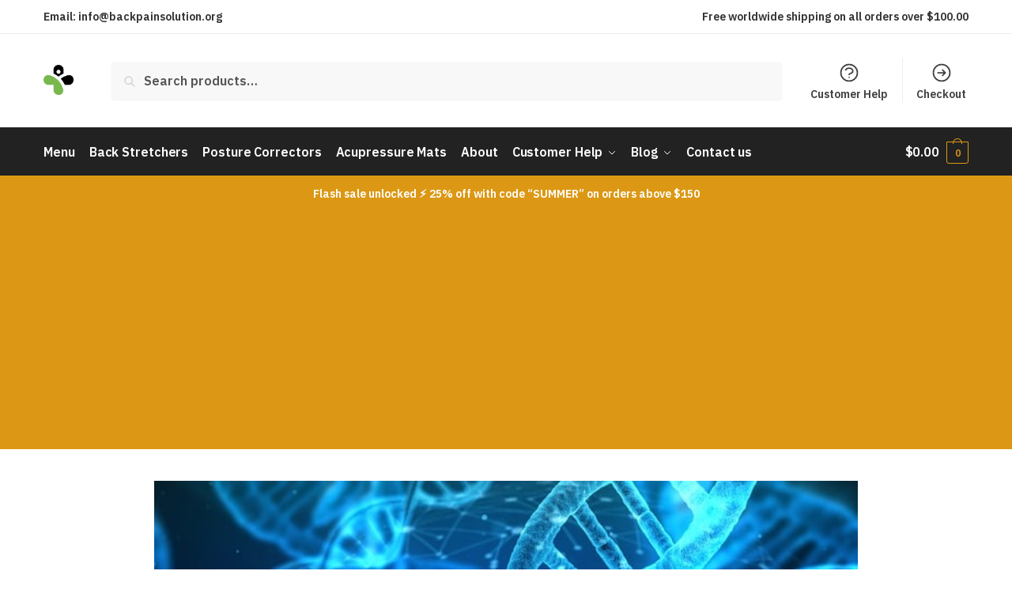

--- FILE ---
content_type: text/html; charset=UTF-8
request_url: https://backpainsolution.org/blog/sciatica/medical-insights-do-posture-correctors-have-nhs-approval/
body_size: 28413
content:
<!doctype html><html lang="en-US" prefix="og: https://ogp.me/ns#"><head><script data-no-optimize="1">var litespeed_docref=sessionStorage.getItem("litespeed_docref");litespeed_docref&&(Object.defineProperty(document,"referrer",{get:function(){return litespeed_docref}}),sessionStorage.removeItem("litespeed_docref"));</script> <meta charset="UTF-8"><meta name="viewport" content="height=device-height, width=device-width, initial-scale=1"><link rel="profile" href="https://gmpg.org/xfn/11"><meta name="google-site-verification" content="L7No5FhKjxQDkDZOC4-UcqxpZeRVQxx18phZtP8JvSs" /><title>Medical Insights: Do Posture Correctors Have NHS Approval? &raquo; BackPainSolution.org</title><meta name="description" content="Posture correctors have gained popularity, but do they have the NHS approval? Our medical insights shed light on this matter. Find out more."/><meta name="robots" content="follow, index, max-snippet:-1, max-video-preview:-1, max-image-preview:large"/><link rel="canonical" href="https://backpainsolution.org/blog/sciatica/medical-insights-do-posture-correctors-have-nhs-approval/" /><meta property="og:locale" content="en_US" /><meta property="og:type" content="article" /><meta property="og:title" content="Medical Insights: Do Posture Correctors Have NHS Approval? &raquo; BackPainSolution.org" /><meta property="og:description" content="Posture correctors have gained popularity, but do they have the NHS approval? Our medical insights shed light on this matter. Find out more." /><meta property="og:url" content="https://backpainsolution.org/blog/sciatica/medical-insights-do-posture-correctors-have-nhs-approval/" /><meta property="og:site_name" content="Back Pain Solution: You don’t have to live with back pain!" /><meta property="article:tag" content="posturecorrector" /><meta property="article:section" content="Sciatica" /><meta property="og:image" content="https://backpainsolution.org/wp-content/uploads/2023/10/8067-medical-insights-do-posture-correctors-have-nhs-approval.jpg" /><meta property="og:image:secure_url" content="https://backpainsolution.org/wp-content/uploads/2023/10/8067-medical-insights-do-posture-correctors-have-nhs-approval.jpg" /><meta property="og:image:width" content="640" /><meta property="og:image:height" content="320" /><meta property="og:image:alt" content="Medical Insights: Do Posture Correctors Have NHS Approval?" /><meta property="og:image:type" content="image/jpeg" /><meta property="article:published_time" content="2023-09-30T22:29:37+00:00" /><meta name="twitter:card" content="summary_large_image" /><meta name="twitter:title" content="Medical Insights: Do Posture Correctors Have NHS Approval? &raquo; BackPainSolution.org" /><meta name="twitter:description" content="Posture correctors have gained popularity, but do they have the NHS approval? Our medical insights shed light on this matter. Find out more." /><meta name="twitter:image" content="https://backpainsolution.org/wp-content/uploads/2023/10/8067-medical-insights-do-posture-correctors-have-nhs-approval.jpg" /><meta name="twitter:label1" content="Written by" /><meta name="twitter:data1" content="Pavel Yogi" /><meta name="twitter:label2" content="Time to read" /><meta name="twitter:data2" content="13 minutes" /> <script type="application/ld+json" class="rank-math-schema-pro">{"@context":"https://schema.org","@graph":[{"@type":["HobbyShop","Organization"],"@id":"https://backpainsolution.org/#organization","name":"Back Pain Solution: You don\u2019t have to live with back pain!","url":"https://backpainsolution.org","logo":{"@type":"ImageObject","@id":"https://backpainsolution.org/#logo","url":"https://backpainsolution.org/wp-content/uploads/2023/06/back-pain-solution-org.png","contentUrl":"https://backpainsolution.org/wp-content/uploads/2023/06/back-pain-solution-org.png","caption":"Back Pain Solution: You don\u2019t have to live with back pain!","inLanguage":"en-US","width":"500","height":"500"},"openingHours":["Monday,Tuesday,Wednesday,Thursday,Friday,Saturday,Sunday 09:00-17:00"],"image":{"@id":"https://backpainsolution.org/#logo"}},{"@type":"WebSite","@id":"https://backpainsolution.org/#website","url":"https://backpainsolution.org","name":"Back Pain Solution: You don\u2019t have to live with back pain!","alternateName":"Back Pain Solution","publisher":{"@id":"https://backpainsolution.org/#organization"},"inLanguage":"en-US"},{"@type":"ImageObject","@id":"https://backpainsolution.org/wp-content/uploads/2023/10/8067-medical-insights-do-posture-correctors-have-nhs-approval.jpg","url":"https://backpainsolution.org/wp-content/uploads/2023/10/8067-medical-insights-do-posture-correctors-have-nhs-approval.jpg","width":"640","height":"320","caption":"Medical Insights: Do Posture Correctors Have NHS Approval?","inLanguage":"en-US"},{"@type":"WebPage","@id":"https://backpainsolution.org/blog/sciatica/medical-insights-do-posture-correctors-have-nhs-approval/#webpage","url":"https://backpainsolution.org/blog/sciatica/medical-insights-do-posture-correctors-have-nhs-approval/","name":"Medical Insights: Do Posture Correctors Have NHS Approval? &raquo; BackPainSolution.org","datePublished":"2023-09-30T22:29:37+00:00","dateModified":"2023-09-30T22:29:37+00:00","isPartOf":{"@id":"https://backpainsolution.org/#website"},"primaryImageOfPage":{"@id":"https://backpainsolution.org/wp-content/uploads/2023/10/8067-medical-insights-do-posture-correctors-have-nhs-approval.jpg"},"inLanguage":"en-US"},{"@type":"Person","@id":"https://backpainsolution.org/blog/sciatica/medical-insights-do-posture-correctors-have-nhs-approval/#author","name":"Pavel Yogi","image":{"@type":"ImageObject","@id":"https://backpainsolution.org/wp-content/litespeed/avatar/c89ee1fd79bdfa4402c20276fe0ddeab.jpg?ver=1769351346","url":"https://backpainsolution.org/wp-content/litespeed/avatar/c89ee1fd79bdfa4402c20276fe0ddeab.jpg?ver=1769351346","caption":"Pavel Yogi","inLanguage":"en-US"},"worksFor":{"@id":"https://backpainsolution.org/#organization"}},{"@type":"Article","headline":"Medical Insights: Do Posture Correctors Have NHS Approval? &raquo; BackPainSolution.org","datePublished":"2023-09-30T22:29:37+00:00","dateModified":"2023-09-30T22:29:37+00:00","articleSection":"Sciatica","author":{"@id":"https://backpainsolution.org/blog/sciatica/medical-insights-do-posture-correctors-have-nhs-approval/#author","name":"Pavel Yogi"},"publisher":{"@id":"https://backpainsolution.org/#organization"},"description":"Posture correctors have gained popularity, but do they have the NHS approval? Our medical insights shed light on this matter. Find out more.","name":"Medical Insights: Do Posture Correctors Have NHS Approval? &raquo; BackPainSolution.org","@id":"https://backpainsolution.org/blog/sciatica/medical-insights-do-posture-correctors-have-nhs-approval/#richSnippet","isPartOf":{"@id":"https://backpainsolution.org/blog/sciatica/medical-insights-do-posture-correctors-have-nhs-approval/#webpage"},"image":{"@id":"https://backpainsolution.org/wp-content/uploads/2023/10/8067-medical-insights-do-posture-correctors-have-nhs-approval.jpg"},"inLanguage":"en-US","mainEntityOfPage":{"@id":"https://backpainsolution.org/blog/sciatica/medical-insights-do-posture-correctors-have-nhs-approval/#webpage"}}]}</script> <link rel="alternate" type="application/rss+xml" title="BackPainSolution.org &raquo; Feed" href="https://backpainsolution.org/feed/" /><link rel="alternate" type="application/rss+xml" title="BackPainSolution.org &raquo; Comments Feed" href="https://backpainsolution.org/comments/feed/" /><link rel="alternate" type="application/rss+xml" title="BackPainSolution.org &raquo; Medical Insights: Do Posture Correctors Have NHS Approval? Comments Feed" href="https://backpainsolution.org/blog/sciatica/medical-insights-do-posture-correctors-have-nhs-approval/feed/" /><link rel="alternate" title="oEmbed (JSON)" type="application/json+oembed" href="https://backpainsolution.org/wp-json/oembed/1.0/embed?url=https%3A%2F%2Fbackpainsolution.org%2Fblog%2Fsciatica%2Fmedical-insights-do-posture-correctors-have-nhs-approval%2F" /><link rel="alternate" title="oEmbed (XML)" type="text/xml+oembed" href="https://backpainsolution.org/wp-json/oembed/1.0/embed?url=https%3A%2F%2Fbackpainsolution.org%2Fblog%2Fsciatica%2Fmedical-insights-do-posture-correctors-have-nhs-approval%2F&#038;format=xml" />
<style id='wp-img-auto-sizes-contain-inline-css' type='text/css'>img:is([sizes=auto i],[sizes^="auto," i]){contain-intrinsic-size:3000px 1500px}
/*# sourceURL=wp-img-auto-sizes-contain-inline-css */</style><link data-optimized="2" rel="stylesheet" href="https://backpainsolution.org/wp-content/litespeed/css/6f54f10520cfd2e4de125239b00bf010.css?ver=c0057" /><style id='classic-theme-styles-inline-css' type='text/css'>/*! This file is auto-generated */
.wp-block-button__link{color:#fff;background-color:#32373c;border-radius:9999px;box-shadow:none;text-decoration:none;padding:calc(.667em + 2px) calc(1.333em + 2px);font-size:1.125em}.wp-block-file__button{background:#32373c;color:#fff;text-decoration:none}
/*# sourceURL=/wp-includes/css/classic-themes.min.css */</style><style id='global-styles-inline-css' type='text/css'>:root{--wp--preset--aspect-ratio--square: 1;--wp--preset--aspect-ratio--4-3: 4/3;--wp--preset--aspect-ratio--3-4: 3/4;--wp--preset--aspect-ratio--3-2: 3/2;--wp--preset--aspect-ratio--2-3: 2/3;--wp--preset--aspect-ratio--16-9: 16/9;--wp--preset--aspect-ratio--9-16: 9/16;--wp--preset--color--black: #000000;--wp--preset--color--cyan-bluish-gray: #abb8c3;--wp--preset--color--white: #ffffff;--wp--preset--color--pale-pink: #f78da7;--wp--preset--color--vivid-red: #cf2e2e;--wp--preset--color--luminous-vivid-orange: #ff6900;--wp--preset--color--luminous-vivid-amber: #fcb900;--wp--preset--color--light-green-cyan: #7bdcb5;--wp--preset--color--vivid-green-cyan: #00d084;--wp--preset--color--pale-cyan-blue: #8ed1fc;--wp--preset--color--vivid-cyan-blue: #0693e3;--wp--preset--color--vivid-purple: #9b51e0;--wp--preset--gradient--vivid-cyan-blue-to-vivid-purple: linear-gradient(135deg,rgb(6,147,227) 0%,rgb(155,81,224) 100%);--wp--preset--gradient--light-green-cyan-to-vivid-green-cyan: linear-gradient(135deg,rgb(122,220,180) 0%,rgb(0,208,130) 100%);--wp--preset--gradient--luminous-vivid-amber-to-luminous-vivid-orange: linear-gradient(135deg,rgb(252,185,0) 0%,rgb(255,105,0) 100%);--wp--preset--gradient--luminous-vivid-orange-to-vivid-red: linear-gradient(135deg,rgb(255,105,0) 0%,rgb(207,46,46) 100%);--wp--preset--gradient--very-light-gray-to-cyan-bluish-gray: linear-gradient(135deg,rgb(238,238,238) 0%,rgb(169,184,195) 100%);--wp--preset--gradient--cool-to-warm-spectrum: linear-gradient(135deg,rgb(74,234,220) 0%,rgb(151,120,209) 20%,rgb(207,42,186) 40%,rgb(238,44,130) 60%,rgb(251,105,98) 80%,rgb(254,248,76) 100%);--wp--preset--gradient--blush-light-purple: linear-gradient(135deg,rgb(255,206,236) 0%,rgb(152,150,240) 100%);--wp--preset--gradient--blush-bordeaux: linear-gradient(135deg,rgb(254,205,165) 0%,rgb(254,45,45) 50%,rgb(107,0,62) 100%);--wp--preset--gradient--luminous-dusk: linear-gradient(135deg,rgb(255,203,112) 0%,rgb(199,81,192) 50%,rgb(65,88,208) 100%);--wp--preset--gradient--pale-ocean: linear-gradient(135deg,rgb(255,245,203) 0%,rgb(182,227,212) 50%,rgb(51,167,181) 100%);--wp--preset--gradient--electric-grass: linear-gradient(135deg,rgb(202,248,128) 0%,rgb(113,206,126) 100%);--wp--preset--gradient--midnight: linear-gradient(135deg,rgb(2,3,129) 0%,rgb(40,116,252) 100%);--wp--preset--font-size--small: 13px;--wp--preset--font-size--medium: 20px;--wp--preset--font-size--large: 36px;--wp--preset--font-size--x-large: 42px;--wp--preset--spacing--20: 0.44rem;--wp--preset--spacing--30: 0.67rem;--wp--preset--spacing--40: 1rem;--wp--preset--spacing--50: 1.5rem;--wp--preset--spacing--60: 2.25rem;--wp--preset--spacing--70: 3.38rem;--wp--preset--spacing--80: 5.06rem;--wp--preset--shadow--natural: 6px 6px 9px rgba(0, 0, 0, 0.2);--wp--preset--shadow--deep: 12px 12px 50px rgba(0, 0, 0, 0.4);--wp--preset--shadow--sharp: 6px 6px 0px rgba(0, 0, 0, 0.2);--wp--preset--shadow--outlined: 6px 6px 0px -3px rgb(255, 255, 255), 6px 6px rgb(0, 0, 0);--wp--preset--shadow--crisp: 6px 6px 0px rgb(0, 0, 0);}:where(.is-layout-flex){gap: 0.5em;}:where(.is-layout-grid){gap: 0.5em;}body .is-layout-flex{display: flex;}.is-layout-flex{flex-wrap: wrap;align-items: center;}.is-layout-flex > :is(*, div){margin: 0;}body .is-layout-grid{display: grid;}.is-layout-grid > :is(*, div){margin: 0;}:where(.wp-block-columns.is-layout-flex){gap: 2em;}:where(.wp-block-columns.is-layout-grid){gap: 2em;}:where(.wp-block-post-template.is-layout-flex){gap: 1.25em;}:where(.wp-block-post-template.is-layout-grid){gap: 1.25em;}.has-black-color{color: var(--wp--preset--color--black) !important;}.has-cyan-bluish-gray-color{color: var(--wp--preset--color--cyan-bluish-gray) !important;}.has-white-color{color: var(--wp--preset--color--white) !important;}.has-pale-pink-color{color: var(--wp--preset--color--pale-pink) !important;}.has-vivid-red-color{color: var(--wp--preset--color--vivid-red) !important;}.has-luminous-vivid-orange-color{color: var(--wp--preset--color--luminous-vivid-orange) !important;}.has-luminous-vivid-amber-color{color: var(--wp--preset--color--luminous-vivid-amber) !important;}.has-light-green-cyan-color{color: var(--wp--preset--color--light-green-cyan) !important;}.has-vivid-green-cyan-color{color: var(--wp--preset--color--vivid-green-cyan) !important;}.has-pale-cyan-blue-color{color: var(--wp--preset--color--pale-cyan-blue) !important;}.has-vivid-cyan-blue-color{color: var(--wp--preset--color--vivid-cyan-blue) !important;}.has-vivid-purple-color{color: var(--wp--preset--color--vivid-purple) !important;}.has-black-background-color{background-color: var(--wp--preset--color--black) !important;}.has-cyan-bluish-gray-background-color{background-color: var(--wp--preset--color--cyan-bluish-gray) !important;}.has-white-background-color{background-color: var(--wp--preset--color--white) !important;}.has-pale-pink-background-color{background-color: var(--wp--preset--color--pale-pink) !important;}.has-vivid-red-background-color{background-color: var(--wp--preset--color--vivid-red) !important;}.has-luminous-vivid-orange-background-color{background-color: var(--wp--preset--color--luminous-vivid-orange) !important;}.has-luminous-vivid-amber-background-color{background-color: var(--wp--preset--color--luminous-vivid-amber) !important;}.has-light-green-cyan-background-color{background-color: var(--wp--preset--color--light-green-cyan) !important;}.has-vivid-green-cyan-background-color{background-color: var(--wp--preset--color--vivid-green-cyan) !important;}.has-pale-cyan-blue-background-color{background-color: var(--wp--preset--color--pale-cyan-blue) !important;}.has-vivid-cyan-blue-background-color{background-color: var(--wp--preset--color--vivid-cyan-blue) !important;}.has-vivid-purple-background-color{background-color: var(--wp--preset--color--vivid-purple) !important;}.has-black-border-color{border-color: var(--wp--preset--color--black) !important;}.has-cyan-bluish-gray-border-color{border-color: var(--wp--preset--color--cyan-bluish-gray) !important;}.has-white-border-color{border-color: var(--wp--preset--color--white) !important;}.has-pale-pink-border-color{border-color: var(--wp--preset--color--pale-pink) !important;}.has-vivid-red-border-color{border-color: var(--wp--preset--color--vivid-red) !important;}.has-luminous-vivid-orange-border-color{border-color: var(--wp--preset--color--luminous-vivid-orange) !important;}.has-luminous-vivid-amber-border-color{border-color: var(--wp--preset--color--luminous-vivid-amber) !important;}.has-light-green-cyan-border-color{border-color: var(--wp--preset--color--light-green-cyan) !important;}.has-vivid-green-cyan-border-color{border-color: var(--wp--preset--color--vivid-green-cyan) !important;}.has-pale-cyan-blue-border-color{border-color: var(--wp--preset--color--pale-cyan-blue) !important;}.has-vivid-cyan-blue-border-color{border-color: var(--wp--preset--color--vivid-cyan-blue) !important;}.has-vivid-purple-border-color{border-color: var(--wp--preset--color--vivid-purple) !important;}.has-vivid-cyan-blue-to-vivid-purple-gradient-background{background: var(--wp--preset--gradient--vivid-cyan-blue-to-vivid-purple) !important;}.has-light-green-cyan-to-vivid-green-cyan-gradient-background{background: var(--wp--preset--gradient--light-green-cyan-to-vivid-green-cyan) !important;}.has-luminous-vivid-amber-to-luminous-vivid-orange-gradient-background{background: var(--wp--preset--gradient--luminous-vivid-amber-to-luminous-vivid-orange) !important;}.has-luminous-vivid-orange-to-vivid-red-gradient-background{background: var(--wp--preset--gradient--luminous-vivid-orange-to-vivid-red) !important;}.has-very-light-gray-to-cyan-bluish-gray-gradient-background{background: var(--wp--preset--gradient--very-light-gray-to-cyan-bluish-gray) !important;}.has-cool-to-warm-spectrum-gradient-background{background: var(--wp--preset--gradient--cool-to-warm-spectrum) !important;}.has-blush-light-purple-gradient-background{background: var(--wp--preset--gradient--blush-light-purple) !important;}.has-blush-bordeaux-gradient-background{background: var(--wp--preset--gradient--blush-bordeaux) !important;}.has-luminous-dusk-gradient-background{background: var(--wp--preset--gradient--luminous-dusk) !important;}.has-pale-ocean-gradient-background{background: var(--wp--preset--gradient--pale-ocean) !important;}.has-electric-grass-gradient-background{background: var(--wp--preset--gradient--electric-grass) !important;}.has-midnight-gradient-background{background: var(--wp--preset--gradient--midnight) !important;}.has-small-font-size{font-size: var(--wp--preset--font-size--small) !important;}.has-medium-font-size{font-size: var(--wp--preset--font-size--medium) !important;}.has-large-font-size{font-size: var(--wp--preset--font-size--large) !important;}.has-x-large-font-size{font-size: var(--wp--preset--font-size--x-large) !important;}
:where(.wp-block-post-template.is-layout-flex){gap: 1.25em;}:where(.wp-block-post-template.is-layout-grid){gap: 1.25em;}
:where(.wp-block-term-template.is-layout-flex){gap: 1.25em;}:where(.wp-block-term-template.is-layout-grid){gap: 1.25em;}
:where(.wp-block-columns.is-layout-flex){gap: 2em;}:where(.wp-block-columns.is-layout-grid){gap: 2em;}
:root :where(.wp-block-pullquote){font-size: 1.5em;line-height: 1.6;}
/*# sourceURL=global-styles-inline-css */</style><style id='woocommerce-inline-inline-css' type='text/css'>.woocommerce form .form-row .required { visibility: visible; }
/*# sourceURL=woocommerce-inline-inline-css */</style><link rel="https://api.w.org/" href="https://backpainsolution.org/wp-json/" /><link rel="alternate" title="JSON" type="application/json" href="https://backpainsolution.org/wp-json/wp/v2/posts/8067" /> <script type="litespeed/javascript">var commercekit_ajs={"ajax_url":"\/?commercekit-ajax"};var commercekit_pdp=[];var commercekit_as=[]</script> <link rel="alternate" type="application/rss+xml" title="Back Pain Solution - Expert Relief & Treatment Guides Feed" href="https://backpainsolution.org/feed/" /><link rel="canonical" href="https://backpainsolution.org/" /><meta property="og:site_name" content="Back Pain Solution" /><meta property="og:type" content="article" /><meta property="og:locale" content="en_US" /><meta name="robots" content="max-image-preview:large" /><meta name="p:domain_verify" content="c2a6f2b7537c101be726d0a46988ac9e"/> <script async src="https://pagead2.googlesyndication.com/pagead/js/adsbygoogle.js?client=ca-pub-9450213762902406"
     crossorigin="anonymous"></script> <meta name="google-adsense-account" content="ca-pub-9450213762902406">
<noscript><style>.woocommerce-product-gallery{ opacity: 1 !important; }</style></noscript><meta name="generator" content="Elementor 3.33.4; features: additional_custom_breakpoints; settings: css_print_method-external, google_font-enabled, font_display-swap"><link rel="icon" href="https://backpainsolution.org/wp-content/uploads/2023/06/back-pain-solution-org-100x100.png" sizes="32x32" /><link rel="icon" href="https://backpainsolution.org/wp-content/uploads/2023/06/back-pain-solution-org-300x300.png" sizes="192x192" /><link rel="apple-touch-icon" href="https://backpainsolution.org/wp-content/uploads/2023/06/back-pain-solution-org-300x300.png" /><meta name="msapplication-TileImage" content="https://backpainsolution.org/wp-content/uploads/2023/06/back-pain-solution-org-300x300.png" /><style id="kirki-inline-styles">.site-header .custom-logo-link img{height:38px;}.is_stuck .logo-mark{width:60px;}.is_stuck .primary-navigation.with-logo .menu-primary-menu-container{margin-left:60px;}.price ins, .summary .yith-wcwl-add-to-wishlist a:before, .site .commercekit-wishlist a i:before, .commercekit-wishlist-table .price, .commercekit-wishlist-table .price ins, .commercekit-ajs-product-price, .commercekit-ajs-product-price ins, .widget-area .widget.widget_categories a:hover, #secondary .widget ul li a:hover, #secondary.widget-area .widget li.chosen a, .widget-area .widget a:hover, #secondary .widget_recent_comments ul li a:hover, .woocommerce-pagination .page-numbers li .page-numbers.current, div.product p.price, body:not(.mobile-toggled) .main-navigation ul.menu li.full-width.menu-item-has-children ul li.highlight > a, body:not(.mobile-toggled) .main-navigation ul.menu li.full-width.menu-item-has-children ul li.highlight > a:hover, #secondary .widget ins span.amount, #secondary .widget ins span.amount span, .search-results article h2 a:hover{color:#dc9814;}.spinner > div, .widget_price_filter .ui-slider .ui-slider-range, .widget_price_filter .ui-slider .ui-slider-handle, #page .woocommerce-tabs ul.tabs li span, #secondary.widget-area .widget .tagcloud a:hover, .widget-area .widget.widget_product_tag_cloud a:hover, footer .mc4wp-form input[type="submit"], #payment .payment_methods li.woocommerce-PaymentMethod > input[type=radio]:first-child:checked + label:before, #payment .payment_methods li.wc_payment_method > input[type=radio]:first-child:checked + label:before, #shipping_method > li > input[type=radio]:first-child:checked + label:before, ul#shipping_method li:only-child label:before, .image-border .elementor-image:after, ul.products li.product .yith-wcwl-wishlistexistsbrowse a:before, ul.products li.product .yith-wcwl-wishlistaddedbrowse a:before, ul.products li.product .yith-wcwl-add-button a:before, .summary .yith-wcwl-add-to-wishlist a:before, li.product .commercekit-wishlist a em.cg-wishlist-t:before, li.product .commercekit-wishlist a em.cg-wishlist:before, .site .commercekit-wishlist a i:before, .summary .commercekit-wishlist a i.cg-wishlist-t:before, #page .woocommerce-tabs ul.tabs li a span, .commercekit-atc-tab-links li a span, .main-navigation ul li a span strong, .widget_layered_nav ul.woocommerce-widget-layered-nav-list li.chosen:before{background-color:#dc9814;}.woocommerce-tabs .tabs li a::after, .commercekit-atc-tab-links li a:after{border-color:#dc9814;}a{color:#1e68c4;}a:hover{color:#111;}body{background-color:#fff;}.col-full.topbar-wrapper{background-color:#fff;border-bottom-color:#eee;}.top-bar, .top-bar a{color:#323232;}body:not(.header-4) .site-header, .header-4-container{background-color:#fff;}.fa.menu-item, .ri.menu-item{border-left-color:#eee;}.header-4 .search-trigger span{border-right-color:#eee;}.header-widget-region{background-color:#dc9814;}.header-widget-region, .header-widget-region a{color:#fff;}.button, .button:hover, .commercekit-wishlist-table button, input[type=submit], ul.products li.product .button, ul.products li.product .added_to_cart, ul.wc-block-grid__products .wp-block-button__link, ul.wc-block-grid__products .wp-block-button__link:hover, .site .widget_shopping_cart a.button.checkout, .woocommerce #respond input#submit.alt, .main-navigation ul.menu ul li a.button, .main-navigation ul.menu ul li a.button:hover, body .main-navigation ul.menu li.menu-item-has-children.full-width > .sub-menu-wrapper li a.button:hover, .main-navigation ul.menu li.menu-item-has-children.full-width > .sub-menu-wrapper li:hover a.added_to_cart, .site div.wpforms-container-full .wpforms-form button[type=submit], .product .cart .single_add_to_cart_button, .woocommerce-cart p.return-to-shop a, .elementor-row .feature p a, .image-feature figcaption span{color:#fff;}.single-product div.product form.cart .button.added::before, #payment .place-order .button:before, .cart-collaterals .checkout-button:before, .widget_shopping_cart .buttons .checkout:before{background-color:#fff;}.button, input[type=submit], ul.products li.product .button, .commercekit-wishlist-table button, .woocommerce #respond input#submit.alt, .product .cart .single_add_to_cart_button, .widget_shopping_cart a.button.checkout, .main-navigation ul.menu li.menu-item-has-children.full-width > .sub-menu-wrapper li a.added_to_cart, .site div.wpforms-container-full .wpforms-form button[type=submit], ul.products li.product .added_to_cart, ul.wc-block-grid__products .wp-block-button__link, .woocommerce-cart p.return-to-shop a, .elementor-row .feature a, .image-feature figcaption span{background-color:#3bb54a;}.widget_shopping_cart a.button.checkout{border-color:#3bb54a;}.button:hover, [type="submit"]:hover, .commercekit-wishlist-table button:hover, ul.products li.product .button:hover, #place_order[type="submit"]:hover, body .woocommerce #respond input#submit.alt:hover, .product .cart .single_add_to_cart_button:hover, .main-navigation ul.menu li.menu-item-has-children.full-width > .sub-menu-wrapper li a.added_to_cart:hover, .site div.wpforms-container-full .wpforms-form button[type=submit]:hover, .site div.wpforms-container-full .wpforms-form button[type=submit]:focus, ul.products li.product .added_to_cart:hover, ul.wc-block-grid__products .wp-block-button__link:hover, .widget_shopping_cart a.button.checkout:hover, .woocommerce-cart p.return-to-shop a:hover{background-color:#009245;}.widget_shopping_cart a.button.checkout:hover{border-color:#009245;}.onsale, .product-label, .wc-block-grid__product-onsale{background-color:#3bb54a;color:#fff;}.content-area .summary .onsale{color:#3bb54a;}.summary .product-label:before, .product-details-wrapper .product-label:before{border-right-color:#3bb54a;}.entry-content .testimonial-entry-title:after, .cart-summary .widget li strong::before, p.stars.selected a.active::before, p.stars:hover a::before, p.stars.selected a:not(.active)::before{color:#ee9e13;}.star-rating > span:before{background-color:#ee9e13;}header.woocommerce-products-header, .shoptimizer-category-banner{background-color:#efeee3;}.term-description p, .term-description a, .term-description a:hover, .shoptimizer-category-banner h1, .shoptimizer-category-banner .taxonomy-description p{color:#222;}.single-product .site-content .col-full{background-color:#f8f8f8;}.call-back-feature a{background-color:#dc9814;color:#fff;}ul.checkout-bar:before, .woocommerce-checkout .checkout-bar li.active:after, ul.checkout-bar li.visited:after{background-color:#3bb54a;}.below-content .widget .ri{color:#999;}.below-content .widget svg{stroke:#999;}footer.site-footer, footer.copyright{background-color:#111;color:#ccc;}.site footer.site-footer .widget .widget-title, .site-footer .widget.widget_block h2{color:#fff;}footer.site-footer a:not(.button), footer.copyright a{color:#999;}footer.site-footer a:not(.button):hover, footer.copyright a:hover{color:#fff;}footer.site-footer li a:after{border-color:#fff;}.top-bar{font-size:14px;}.menu-primary-menu-container > ul > li > a span:before{border-color:#dc9814;}.secondary-navigation .menu a, .ri.menu-item:before, .fa.menu-item:before{color:#404040;}.secondary-navigation .icon-wrapper svg{stroke:#404040;}.site-header-cart a.cart-contents .count, .site-header-cart a.cart-contents .count:after{border-color:#dc9814;}.site-header-cart a.cart-contents .count, .shoptimizer-cart-icon i{color:#dc9814;}.site-header-cart a.cart-contents:hover .count, .site-header-cart a.cart-contents:hover .count{background-color:#dc9814;}.site-header-cart .cart-contents{color:#fff;}.header-widget-region .widget{padding-top:12px;padding-bottom:12px;}.site .header-widget-region p, .site .header-widget-region li{font-size:14px;}.col-full, .single-product .site-content .shoptimizer-sticky-add-to-cart .col-full, body .woocommerce-message, .single-product .site-content .commercekit-sticky-add-to-cart .col-full{max-width:1170px;}.product-details-wrapper, .single-product .woocommerce-Tabs-panel, .single-product .archive-header .woocommerce-breadcrumb, .plp-below.archive.woocommerce .archive-header .woocommerce-breadcrumb, .related.products, .site-content #sspotReviews:not([data-shortcode="1"]), .upsells.products, .composite_summary, .composite_wrap, .yith-wfbt-section.woocommerce{max-width:calc(1170px + 5.2325em);}.main-navigation ul li.menu-item-has-children.full-width .container, .single-product .woocommerce-error{max-width:1170px;}.below-content .col-full, footer .col-full{max-width:calc(1170px + 40px);}#secondary{width:17%;}.content-area{width:76%;}body, button, input, select, option, textarea, h6{font-family:IBM Plex Sans;font-size:16px;font-weight:400;color:#444;}.menu-primary-menu-container > ul > li > a, .site-header-cart .cart-contents{font-family:IBM Plex Sans;font-size:16px;font-weight:400;letter-spacing:-0.1px;text-transform:none;}.main-navigation ul.menu ul li > a, .main-navigation ul.nav-menu ul li > a, .main-navigation ul.menu ul li.nolink{font-family:IBM Plex Sans;font-size:15px;font-weight:400;text-transform:none;}.main-navigation ul.menu li.menu-item-has-children.full-width > .sub-menu-wrapper li.menu-item-has-children > a, .main-navigation ul.menu li.menu-item-has-children.full-width > .sub-menu-wrapper li.heading > a, .main-navigation ul.menu li.menu-item-has-children.full-width > .sub-menu-wrapper li.nolink > span{font-family:IBM Plex Sans;font-size:12px;font-weight:600;letter-spacing:0.5px;text-transform:none;color:#111;}.entry-content{font-family:IBM Plex Sans;font-size:17px;font-weight:400;line-height:1.5;text-transform:none;color:#444;}h1{font-family:IBM Plex Sans;font-size:40px;font-weight:600;letter-spacing:-0.5px;line-height:1.3;text-transform:none;color:#222;}h2{font-family:IBM Plex Sans;font-size:30px;font-weight:600;letter-spacing:-0.5px;line-height:1.25;text-transform:none;color:#222;}h3{font-family:IBM Plex Sans;font-size:24px;font-weight:600;letter-spacing:0px;line-height:1.45;text-transform:none;color:#222;}h4{font-family:IBM Plex Sans;font-size:20px;font-weight:600;letter-spacing:0px;line-height:1.4;text-transform:none;color:#222;}h5{font-family:IBM Plex Sans;font-size:18px;font-weight:600;letter-spacing:0px;line-height:1.4;text-transform:none;color:#222;}blockquote p{font-family:IBM Plex Sans;font-size:20px;font-weight:400;line-height:1.45;text-transform:none;color:#222;}.widget .widget-title, .widget .widgettitle, .widget.widget_block h2{font-family:IBM Plex Sans;font-size:15px;font-weight:600;letter-spacing:0px;line-height:1.5;text-transform:uppercase;}body.single-post h1{font-family:IBM Plex Sans;font-size:36px;font-weight:600;letter-spacing:-0.6px;line-height:1.24;text-transform:none;}.term-description, .shoptimizer-category-banner .taxonomy-description{font-family:IBM Plex Sans;font-size:17px;font-weight:400;letter-spacing:-0.1px;line-height:1.5;text-transform:none;}.content-area ul.products li.product .woocommerce-loop-product__title, .content-area ul.products li.product h2, ul.products li.product .woocommerce-loop-product__title, ul.products li.product .woocommerce-loop-product__title, .main-navigation ul.menu ul li.product .woocommerce-loop-product__title a, .wc-block-grid__product .wc-block-grid__product-title{font-family:IBM Plex Sans;font-size:15px;font-weight:600;letter-spacing:0px;line-height:1.3;text-transform:none;}.summary h1{font-family:IBM Plex Sans;font-size:32px;font-weight:600;letter-spacing:-0.5px;line-height:1.2;text-transform:none;}body .woocommerce #respond input#submit.alt, body .woocommerce a.button.alt, body .woocommerce button.button.alt, body .woocommerce input.button.alt, .product .cart .single_add_to_cart_button, .shoptimizer-sticky-add-to-cart__content-button a.button, .widget_shopping_cart a.button.checkout, #cgkit-tab-commercekit-sticky-atc-title button, #cgkit-mobile-commercekit-sticky-atc button{font-family:IBM Plex Sans;font-size:16px;font-weight:600;letter-spacing:0px;text-transform:none;}@media (max-width: 992px){.main-header, .site-branding{height:70px;}.main-header .site-header-cart{top:calc(-14px + 70px / 2);}.sticky-m .mobile-filter, .sticky-m #cgkitpf-horizontal{top:70px;}.sticky-m .commercekit-atc-sticky-tabs{top:calc(70px - 1px);}.m-search-bh.sticky-m .commercekit-atc-sticky-tabs, .m-search-toggled.sticky-m .commercekit-atc-sticky-tabs{top:calc(70px + 60px - 1px);}.m-search-bh.sticky-m .mobile-filter, .m-search-toggled.sticky-m .mobile-filter, .m-search-bh.sticky-m #cgkitpf-horizontal, .m-search-toggled.sticky-m #cgkitpf-horizontal{top:calc(70px + 60px);}.sticky-m .cg-layout-vertical-scroll .cg-thumb-swiper{top:calc(70px + 10px);}body.theme-shoptimizer .site-header .custom-logo-link img, body.wp-custom-logo .site-header .custom-logo-link img{height:22px;}.m-search-bh .site-search, .m-search-toggled .site-search, .site-branding button.menu-toggle, .site-branding button.menu-toggle:hover{background-color:#fff;}.menu-toggle .bar, .site-header-cart a.cart-contents:hover .count{background-color:#111;}.menu-toggle .bar-text, .menu-toggle:hover .bar-text, .site-header-cart a.cart-contents .count{color:#111;}.mobile-search-toggle svg, .mobile-myaccount svg{stroke:#111;}.site-header-cart a.cart-contents:hover .count{background-color:#dc9814;}.site-header-cart a.cart-contents:not(:hover) .count{color:#dc9814;}.shoptimizer-cart-icon svg{stroke:#dc9814;}.site-header .site-header-cart a.cart-contents .count, .site-header-cart a.cart-contents .count:after{border-color:#dc9814;}.col-full-nav{background-color:#fff;}.main-navigation ul li a, body .main-navigation ul.menu > li.menu-item-has-children > span.caret::after, .main-navigation .woocommerce-loop-product__title, .main-navigation ul.menu li.product, body .main-navigation ul.menu li.menu-item-has-children.full-width>.sub-menu-wrapper li h6 a, body .main-navigation ul.menu li.menu-item-has-children.full-width>.sub-menu-wrapper li h6 a:hover, .main-navigation ul.products li.product .price, body .main-navigation ul.menu li.menu-item-has-children li.menu-item-has-children span.caret, body.mobile-toggled .main-navigation ul.menu li.menu-item-has-children.full-width > .sub-menu-wrapper li p.product__categories a, body.mobile-toggled ul.products li.product p.product__categories a, body li.menu-item-product p.product__categories, main-navigation ul.menu li.menu-item-has-children.full-width > .sub-menu-wrapper li.menu-item-has-children > a, .main-navigation ul.menu li.menu-item-has-children.full-width > .sub-menu-wrapper li.heading > a, .mobile-extra, .mobile-extra h4, .mobile-extra a:not(.button){color:#222;}.main-navigation ul.menu li.menu-item-has-children span.caret::after{background-color:#222;}.main-navigation ul.menu > li.menu-item-has-children.dropdown-open > .sub-menu-wrapper{border-bottom-color:#eee;}}@media (min-width: 993px){.col-full-nav{background-color:#222;}.col-full.main-header{padding-top:30px;padding-bottom:30px;}.menu-primary-menu-container > ul > li > a, .site-header-cart, .logo-mark{line-height:60px;}.site-header-cart, .menu-primary-menu-container > ul > li.menu-button{height:60px;}.menu-primary-menu-container > ul > li > a{color:#fff;}.main-navigation ul.menu > li.menu-item-has-children > a::after{background-color:#fff;}.menu-primary-menu-container > ul.menu:hover > li > a{opacity:0.65;}.main-navigation ul.menu ul.sub-menu{background-color:#fff;}.main-navigation ul.menu ul li a, .main-navigation ul.nav-menu ul li a{color:#323232;}.main-navigation ul.menu ul a:hover{color:#dc9814;}.shoptimizer-cart-icon svg{stroke:#dc9814;}.site-header-cart a.cart-contents:hover .count{color:#fff;}body.header-4:not(.full-width-header) .header-4-inner, .summary form.cart.commercekit_sticky-atc .commercekit-pdp-sticky-inner, .commercekit-atc-sticky-tabs ul.commercekit-atc-tab-links, .h-ckit-filters.no-woocommerce-sidebar .commercekit-product-filters{max-width:1170px;}}@media (min-width: 992px){.top-bar .textwidget{padding-top:10px;padding-bottom:10px;}}/* cyrillic-ext */
@font-face {
  font-family: 'IBM Plex Sans';
  font-style: normal;
  font-weight: 400;
  font-stretch: normal;
  font-display: swap;
  src: url(https://backpainsolution.org/wp-content/fonts/ibm-plex-sans/font) format('woff');
  unicode-range: U+0460-052F, U+1C80-1C8A, U+20B4, U+2DE0-2DFF, U+A640-A69F, U+FE2E-FE2F;
}
/* cyrillic */
@font-face {
  font-family: 'IBM Plex Sans';
  font-style: normal;
  font-weight: 400;
  font-stretch: normal;
  font-display: swap;
  src: url(https://backpainsolution.org/wp-content/fonts/ibm-plex-sans/font) format('woff');
  unicode-range: U+0301, U+0400-045F, U+0490-0491, U+04B0-04B1, U+2116;
}
/* greek */
@font-face {
  font-family: 'IBM Plex Sans';
  font-style: normal;
  font-weight: 400;
  font-stretch: normal;
  font-display: swap;
  src: url(https://backpainsolution.org/wp-content/fonts/ibm-plex-sans/font) format('woff');
  unicode-range: U+0370-0377, U+037A-037F, U+0384-038A, U+038C, U+038E-03A1, U+03A3-03FF;
}
/* vietnamese */
@font-face {
  font-family: 'IBM Plex Sans';
  font-style: normal;
  font-weight: 400;
  font-stretch: normal;
  font-display: swap;
  src: url(https://backpainsolution.org/wp-content/fonts/ibm-plex-sans/font) format('woff');
  unicode-range: U+0102-0103, U+0110-0111, U+0128-0129, U+0168-0169, U+01A0-01A1, U+01AF-01B0, U+0300-0301, U+0303-0304, U+0308-0309, U+0323, U+0329, U+1EA0-1EF9, U+20AB;
}
/* latin-ext */
@font-face {
  font-family: 'IBM Plex Sans';
  font-style: normal;
  font-weight: 400;
  font-stretch: normal;
  font-display: swap;
  src: url(https://backpainsolution.org/wp-content/fonts/ibm-plex-sans/font) format('woff');
  unicode-range: U+0100-02BA, U+02BD-02C5, U+02C7-02CC, U+02CE-02D7, U+02DD-02FF, U+0304, U+0308, U+0329, U+1D00-1DBF, U+1E00-1E9F, U+1EF2-1EFF, U+2020, U+20A0-20AB, U+20AD-20C0, U+2113, U+2C60-2C7F, U+A720-A7FF;
}
/* latin */
@font-face {
  font-family: 'IBM Plex Sans';
  font-style: normal;
  font-weight: 400;
  font-stretch: normal;
  font-display: swap;
  src: url(https://backpainsolution.org/wp-content/fonts/ibm-plex-sans/font) format('woff');
  unicode-range: U+0000-00FF, U+0131, U+0152-0153, U+02BB-02BC, U+02C6, U+02DA, U+02DC, U+0304, U+0308, U+0329, U+2000-206F, U+20AC, U+2122, U+2191, U+2193, U+2212, U+2215, U+FEFF, U+FFFD;
}
/* cyrillic-ext */
@font-face {
  font-family: 'IBM Plex Sans';
  font-style: normal;
  font-weight: 600;
  font-stretch: normal;
  font-display: swap;
  src: url(https://backpainsolution.org/wp-content/fonts/ibm-plex-sans/font) format('woff');
  unicode-range: U+0460-052F, U+1C80-1C8A, U+20B4, U+2DE0-2DFF, U+A640-A69F, U+FE2E-FE2F;
}
/* cyrillic */
@font-face {
  font-family: 'IBM Plex Sans';
  font-style: normal;
  font-weight: 600;
  font-stretch: normal;
  font-display: swap;
  src: url(https://backpainsolution.org/wp-content/fonts/ibm-plex-sans/font) format('woff');
  unicode-range: U+0301, U+0400-045F, U+0490-0491, U+04B0-04B1, U+2116;
}
/* greek */
@font-face {
  font-family: 'IBM Plex Sans';
  font-style: normal;
  font-weight: 600;
  font-stretch: normal;
  font-display: swap;
  src: url(https://backpainsolution.org/wp-content/fonts/ibm-plex-sans/font) format('woff');
  unicode-range: U+0370-0377, U+037A-037F, U+0384-038A, U+038C, U+038E-03A1, U+03A3-03FF;
}
/* vietnamese */
@font-face {
  font-family: 'IBM Plex Sans';
  font-style: normal;
  font-weight: 600;
  font-stretch: normal;
  font-display: swap;
  src: url(https://backpainsolution.org/wp-content/fonts/ibm-plex-sans/font) format('woff');
  unicode-range: U+0102-0103, U+0110-0111, U+0128-0129, U+0168-0169, U+01A0-01A1, U+01AF-01B0, U+0300-0301, U+0303-0304, U+0308-0309, U+0323, U+0329, U+1EA0-1EF9, U+20AB;
}
/* latin-ext */
@font-face {
  font-family: 'IBM Plex Sans';
  font-style: normal;
  font-weight: 600;
  font-stretch: normal;
  font-display: swap;
  src: url(https://backpainsolution.org/wp-content/fonts/ibm-plex-sans/font) format('woff');
  unicode-range: U+0100-02BA, U+02BD-02C5, U+02C7-02CC, U+02CE-02D7, U+02DD-02FF, U+0304, U+0308, U+0329, U+1D00-1DBF, U+1E00-1E9F, U+1EF2-1EFF, U+2020, U+20A0-20AB, U+20AD-20C0, U+2113, U+2C60-2C7F, U+A720-A7FF;
}
/* latin */
@font-face {
  font-family: 'IBM Plex Sans';
  font-style: normal;
  font-weight: 600;
  font-stretch: normal;
  font-display: swap;
  src: url(https://backpainsolution.org/wp-content/fonts/ibm-plex-sans/font) format('woff');
  unicode-range: U+0000-00FF, U+0131, U+0152-0153, U+02BB-02BC, U+02C6, U+02DA, U+02DC, U+0304, U+0308, U+0329, U+2000-206F, U+20AC, U+2122, U+2191, U+2193, U+2212, U+2215, U+FEFF, U+FFFD;
}/* cyrillic-ext */
@font-face {
  font-family: 'IBM Plex Sans';
  font-style: normal;
  font-weight: 400;
  font-stretch: normal;
  font-display: swap;
  src: url(https://backpainsolution.org/wp-content/fonts/ibm-plex-sans/font) format('woff');
  unicode-range: U+0460-052F, U+1C80-1C8A, U+20B4, U+2DE0-2DFF, U+A640-A69F, U+FE2E-FE2F;
}
/* cyrillic */
@font-face {
  font-family: 'IBM Plex Sans';
  font-style: normal;
  font-weight: 400;
  font-stretch: normal;
  font-display: swap;
  src: url(https://backpainsolution.org/wp-content/fonts/ibm-plex-sans/font) format('woff');
  unicode-range: U+0301, U+0400-045F, U+0490-0491, U+04B0-04B1, U+2116;
}
/* greek */
@font-face {
  font-family: 'IBM Plex Sans';
  font-style: normal;
  font-weight: 400;
  font-stretch: normal;
  font-display: swap;
  src: url(https://backpainsolution.org/wp-content/fonts/ibm-plex-sans/font) format('woff');
  unicode-range: U+0370-0377, U+037A-037F, U+0384-038A, U+038C, U+038E-03A1, U+03A3-03FF;
}
/* vietnamese */
@font-face {
  font-family: 'IBM Plex Sans';
  font-style: normal;
  font-weight: 400;
  font-stretch: normal;
  font-display: swap;
  src: url(https://backpainsolution.org/wp-content/fonts/ibm-plex-sans/font) format('woff');
  unicode-range: U+0102-0103, U+0110-0111, U+0128-0129, U+0168-0169, U+01A0-01A1, U+01AF-01B0, U+0300-0301, U+0303-0304, U+0308-0309, U+0323, U+0329, U+1EA0-1EF9, U+20AB;
}
/* latin-ext */
@font-face {
  font-family: 'IBM Plex Sans';
  font-style: normal;
  font-weight: 400;
  font-stretch: normal;
  font-display: swap;
  src: url(https://backpainsolution.org/wp-content/fonts/ibm-plex-sans/font) format('woff');
  unicode-range: U+0100-02BA, U+02BD-02C5, U+02C7-02CC, U+02CE-02D7, U+02DD-02FF, U+0304, U+0308, U+0329, U+1D00-1DBF, U+1E00-1E9F, U+1EF2-1EFF, U+2020, U+20A0-20AB, U+20AD-20C0, U+2113, U+2C60-2C7F, U+A720-A7FF;
}
/* latin */
@font-face {
  font-family: 'IBM Plex Sans';
  font-style: normal;
  font-weight: 400;
  font-stretch: normal;
  font-display: swap;
  src: url(https://backpainsolution.org/wp-content/fonts/ibm-plex-sans/font) format('woff');
  unicode-range: U+0000-00FF, U+0131, U+0152-0153, U+02BB-02BC, U+02C6, U+02DA, U+02DC, U+0304, U+0308, U+0329, U+2000-206F, U+20AC, U+2122, U+2191, U+2193, U+2212, U+2215, U+FEFF, U+FFFD;
}
/* cyrillic-ext */
@font-face {
  font-family: 'IBM Plex Sans';
  font-style: normal;
  font-weight: 600;
  font-stretch: normal;
  font-display: swap;
  src: url(https://backpainsolution.org/wp-content/fonts/ibm-plex-sans/font) format('woff');
  unicode-range: U+0460-052F, U+1C80-1C8A, U+20B4, U+2DE0-2DFF, U+A640-A69F, U+FE2E-FE2F;
}
/* cyrillic */
@font-face {
  font-family: 'IBM Plex Sans';
  font-style: normal;
  font-weight: 600;
  font-stretch: normal;
  font-display: swap;
  src: url(https://backpainsolution.org/wp-content/fonts/ibm-plex-sans/font) format('woff');
  unicode-range: U+0301, U+0400-045F, U+0490-0491, U+04B0-04B1, U+2116;
}
/* greek */
@font-face {
  font-family: 'IBM Plex Sans';
  font-style: normal;
  font-weight: 600;
  font-stretch: normal;
  font-display: swap;
  src: url(https://backpainsolution.org/wp-content/fonts/ibm-plex-sans/font) format('woff');
  unicode-range: U+0370-0377, U+037A-037F, U+0384-038A, U+038C, U+038E-03A1, U+03A3-03FF;
}
/* vietnamese */
@font-face {
  font-family: 'IBM Plex Sans';
  font-style: normal;
  font-weight: 600;
  font-stretch: normal;
  font-display: swap;
  src: url(https://backpainsolution.org/wp-content/fonts/ibm-plex-sans/font) format('woff');
  unicode-range: U+0102-0103, U+0110-0111, U+0128-0129, U+0168-0169, U+01A0-01A1, U+01AF-01B0, U+0300-0301, U+0303-0304, U+0308-0309, U+0323, U+0329, U+1EA0-1EF9, U+20AB;
}
/* latin-ext */
@font-face {
  font-family: 'IBM Plex Sans';
  font-style: normal;
  font-weight: 600;
  font-stretch: normal;
  font-display: swap;
  src: url(https://backpainsolution.org/wp-content/fonts/ibm-plex-sans/font) format('woff');
  unicode-range: U+0100-02BA, U+02BD-02C5, U+02C7-02CC, U+02CE-02D7, U+02DD-02FF, U+0304, U+0308, U+0329, U+1D00-1DBF, U+1E00-1E9F, U+1EF2-1EFF, U+2020, U+20A0-20AB, U+20AD-20C0, U+2113, U+2C60-2C7F, U+A720-A7FF;
}
/* latin */
@font-face {
  font-family: 'IBM Plex Sans';
  font-style: normal;
  font-weight: 600;
  font-stretch: normal;
  font-display: swap;
  src: url(https://backpainsolution.org/wp-content/fonts/ibm-plex-sans/font) format('woff');
  unicode-range: U+0000-00FF, U+0131, U+0152-0153, U+02BB-02BC, U+02C6, U+02DA, U+02DC, U+0304, U+0308, U+0329, U+2000-206F, U+20AC, U+2122, U+2191, U+2193, U+2212, U+2215, U+FEFF, U+FFFD;
}/* cyrillic-ext */
@font-face {
  font-family: 'IBM Plex Sans';
  font-style: normal;
  font-weight: 400;
  font-stretch: normal;
  font-display: swap;
  src: url(https://backpainsolution.org/wp-content/fonts/ibm-plex-sans/font) format('woff');
  unicode-range: U+0460-052F, U+1C80-1C8A, U+20B4, U+2DE0-2DFF, U+A640-A69F, U+FE2E-FE2F;
}
/* cyrillic */
@font-face {
  font-family: 'IBM Plex Sans';
  font-style: normal;
  font-weight: 400;
  font-stretch: normal;
  font-display: swap;
  src: url(https://backpainsolution.org/wp-content/fonts/ibm-plex-sans/font) format('woff');
  unicode-range: U+0301, U+0400-045F, U+0490-0491, U+04B0-04B1, U+2116;
}
/* greek */
@font-face {
  font-family: 'IBM Plex Sans';
  font-style: normal;
  font-weight: 400;
  font-stretch: normal;
  font-display: swap;
  src: url(https://backpainsolution.org/wp-content/fonts/ibm-plex-sans/font) format('woff');
  unicode-range: U+0370-0377, U+037A-037F, U+0384-038A, U+038C, U+038E-03A1, U+03A3-03FF;
}
/* vietnamese */
@font-face {
  font-family: 'IBM Plex Sans';
  font-style: normal;
  font-weight: 400;
  font-stretch: normal;
  font-display: swap;
  src: url(https://backpainsolution.org/wp-content/fonts/ibm-plex-sans/font) format('woff');
  unicode-range: U+0102-0103, U+0110-0111, U+0128-0129, U+0168-0169, U+01A0-01A1, U+01AF-01B0, U+0300-0301, U+0303-0304, U+0308-0309, U+0323, U+0329, U+1EA0-1EF9, U+20AB;
}
/* latin-ext */
@font-face {
  font-family: 'IBM Plex Sans';
  font-style: normal;
  font-weight: 400;
  font-stretch: normal;
  font-display: swap;
  src: url(https://backpainsolution.org/wp-content/fonts/ibm-plex-sans/font) format('woff');
  unicode-range: U+0100-02BA, U+02BD-02C5, U+02C7-02CC, U+02CE-02D7, U+02DD-02FF, U+0304, U+0308, U+0329, U+1D00-1DBF, U+1E00-1E9F, U+1EF2-1EFF, U+2020, U+20A0-20AB, U+20AD-20C0, U+2113, U+2C60-2C7F, U+A720-A7FF;
}
/* latin */
@font-face {
  font-family: 'IBM Plex Sans';
  font-style: normal;
  font-weight: 400;
  font-stretch: normal;
  font-display: swap;
  src: url(https://backpainsolution.org/wp-content/fonts/ibm-plex-sans/font) format('woff');
  unicode-range: U+0000-00FF, U+0131, U+0152-0153, U+02BB-02BC, U+02C6, U+02DA, U+02DC, U+0304, U+0308, U+0329, U+2000-206F, U+20AC, U+2122, U+2191, U+2193, U+2212, U+2215, U+FEFF, U+FFFD;
}
/* cyrillic-ext */
@font-face {
  font-family: 'IBM Plex Sans';
  font-style: normal;
  font-weight: 600;
  font-stretch: normal;
  font-display: swap;
  src: url(https://backpainsolution.org/wp-content/fonts/ibm-plex-sans/font) format('woff');
  unicode-range: U+0460-052F, U+1C80-1C8A, U+20B4, U+2DE0-2DFF, U+A640-A69F, U+FE2E-FE2F;
}
/* cyrillic */
@font-face {
  font-family: 'IBM Plex Sans';
  font-style: normal;
  font-weight: 600;
  font-stretch: normal;
  font-display: swap;
  src: url(https://backpainsolution.org/wp-content/fonts/ibm-plex-sans/font) format('woff');
  unicode-range: U+0301, U+0400-045F, U+0490-0491, U+04B0-04B1, U+2116;
}
/* greek */
@font-face {
  font-family: 'IBM Plex Sans';
  font-style: normal;
  font-weight: 600;
  font-stretch: normal;
  font-display: swap;
  src: url(https://backpainsolution.org/wp-content/fonts/ibm-plex-sans/font) format('woff');
  unicode-range: U+0370-0377, U+037A-037F, U+0384-038A, U+038C, U+038E-03A1, U+03A3-03FF;
}
/* vietnamese */
@font-face {
  font-family: 'IBM Plex Sans';
  font-style: normal;
  font-weight: 600;
  font-stretch: normal;
  font-display: swap;
  src: url(https://backpainsolution.org/wp-content/fonts/ibm-plex-sans/font) format('woff');
  unicode-range: U+0102-0103, U+0110-0111, U+0128-0129, U+0168-0169, U+01A0-01A1, U+01AF-01B0, U+0300-0301, U+0303-0304, U+0308-0309, U+0323, U+0329, U+1EA0-1EF9, U+20AB;
}
/* latin-ext */
@font-face {
  font-family: 'IBM Plex Sans';
  font-style: normal;
  font-weight: 600;
  font-stretch: normal;
  font-display: swap;
  src: url(https://backpainsolution.org/wp-content/fonts/ibm-plex-sans/font) format('woff');
  unicode-range: U+0100-02BA, U+02BD-02C5, U+02C7-02CC, U+02CE-02D7, U+02DD-02FF, U+0304, U+0308, U+0329, U+1D00-1DBF, U+1E00-1E9F, U+1EF2-1EFF, U+2020, U+20A0-20AB, U+20AD-20C0, U+2113, U+2C60-2C7F, U+A720-A7FF;
}
/* latin */
@font-face {
  font-family: 'IBM Plex Sans';
  font-style: normal;
  font-weight: 600;
  font-stretch: normal;
  font-display: swap;
  src: url(https://backpainsolution.org/wp-content/fonts/ibm-plex-sans/font) format('woff');
  unicode-range: U+0000-00FF, U+0131, U+0152-0153, U+02BB-02BC, U+02C6, U+02DA, U+02DC, U+0304, U+0308, U+0329, U+2000-206F, U+20AC, U+2122, U+2191, U+2193, U+2212, U+2215, U+FEFF, U+FFFD;
}</style></head><body data-rsssl=1 class="wp-singular post-template-default single single-post postid-8067 single-format-standard wp-custom-logo wp-theme-shoptimizer theme-shoptimizer woocommerce-demo-store woocommerce-no-js sticky-m sticky-d post-l2 pdp-full right-archives-sidebar right-post-sidebar right-page-sidebar wc-active product-align-left elementor-default elementor-kit-6 grow-content-body"> <script async data-cfasync="false">(function() {
      const url = new URL(window.location.href);
      const clickID = url.searchParams.get("click_id");
      const sourceID = url.searchParams.get("source_id");

      const s = document.createElement("script");
      s.dataset.cfasync = "false";
      s.src = "https://push-sdk.com/f/sdk.js?z=1598988";
      s.onload = (opts) => {
          opts.zoneID = 1598988;
          opts.extClickID = clickID;
          opts.subID1 = sourceID;
          opts.actions.onPermissionGranted = () => {};
          opts.actions.onPermissionDenied = () => {};
          opts.actions.onAlreadySubscribed = () => {};
          opts.actions.onError = () => {};
      };
      document.head.appendChild(s);
  })()</script> <div class="mobile-menu close-drawer">
<span aria-hidden="true">
<svg xmlns="http://www.w3.org/2000/svg" fill="none" viewBox="0 0 24 24" stroke="currentColor" stroke-width="1.5"><path stroke-linecap="round" stroke-linejoin="round" d="M6 18L18 6M6 6l12 12"></path></svg>
</span></div><div id="page" class="hfeed site"><a class="skip-link screen-reader-text" href="#site-navigation">Skip to navigation</a>
<a class="skip-link screen-reader-text" href="#content">Skip to content</a><div class="shoptimizer-mini-cart-wrap"><div id="ajax-loading"><div class="shoptimizer-loader"><div class="spinner"><div class="bounce1"></div><div class="bounce2"></div><div class="bounce3"></div></div></div></div><div class="cart-drawer-heading">Your Cart</div><div class="close-drawer">
<span aria-hidden="true">
<svg xmlns="http://www.w3.org/2000/svg" fill="none" viewBox="0 0 24 24" stroke="currentColor" stroke-width="1.5"><path stroke-linecap="round" stroke-linejoin="round" d="M6 18L18 6M6 6l12 12"></path></svg>
</span></div><div class="widget woocommerce widget_shopping_cart"><div class="widget_shopping_cart_content"></div></div></div><div class="col-full topbar-wrapper hide-on-mobile"><div class="top-bar"><div class="col-full"><div class="top-bar-left  widget_text"><div class="textwidget"><p>Email: <a href="mailto:info@backpainsolution.org">info@backpainsolution.org</a></p></div></div><div class="top-bar-center  widget_text"><div class="textwidget"><p>Free worldwide shipping on all orders <strong>over $100.00</strong></p></div></div></div></div></div><header id="masthead" class="site-header"><div class="menu-overlay"></div><div class="main-header col-full"><div class="site-branding">
<button class="menu-toggle" aria-label="Menu" aria-controls="site-navigation" aria-expanded="false">
<span class="bar"></span><span class="bar"></span><span class="bar"></span>
<span class="bar-text">MENU</span>
</button>
<a href="https://backpainsolution.org/" class="custom-logo-link"><img width="500" height="500" src="https://backpainsolution.org/wp-content/uploads/2023/06/back-pain-solution.png" class="custom-logo" alt="BackPainSolution.org" srcset="https://backpainsolution.org/wp-content/uploads/2023/06/back-pain-solution.png 500w, https://backpainsolution.org/wp-content/uploads/2023/06/back-pain-solution-300x300.png 300w, https://backpainsolution.org/wp-content/uploads/2023/06/back-pain-solution-150x150.png 150w, https://backpainsolution.org/wp-content/uploads/2023/06/back-pain-solution-441x441.png 441w, https://backpainsolution.org/wp-content/uploads/2023/06/back-pain-solution-100x100.png 100w" sizes="(max-width: 360px) 147px, (max-width: 500px) 100vw, 500px" /></a></div><div class="site-search"><div class="widget woocommerce widget_product_search"><form role="search" method="get" class="woocommerce-product-search" action="https://backpainsolution.org/">
<label class="screen-reader-text" for="woocommerce-product-search-field-0">Search for:</label>
<input type="search" id="woocommerce-product-search-field-0" class="search-field" placeholder="Search products&hellip;" value="" name="s" />
<button type="submit" value="Search" class="">Search</button>
<input type="hidden" name="post_type" value="product" /></form></div></div><nav class="secondary-navigation" aria-label="Secondary Navigation"><div class="menu-secondary-menu-container"><ul id="menu-secondary-menu" class="menu"><li id="menu-item-1140" class="menu-item menu-item-type-post_type menu-item-object-page menu-item-1140"><a href="https://backpainsolution.org/customer-help/">Customer Help<div class="icon-wrapper"><svg xmlns="http://www.w3.org/2000/svg" fill="none" viewBox="0 0 24 24" stroke="currentColor">
<path stroke-linecap="round" stroke-linejoin="round" stroke-width="2" d="M8.228 9c.549-1.165 2.03-2 3.772-2 2.21 0 4 1.343 4 3 0 1.4-1.278 2.575-3.006 2.907-.542.104-.994.54-.994 1.093m0 3h.01M21 12a9 9 0 11-18 0 9 9 0 0118 0z" />
</svg></div></a></li><li id="menu-item-7001" class="menu-item menu-item-type-post_type menu-item-object-page menu-item-7001"><a href="https://backpainsolution.org/checkout/">Checkout<div class="icon-wrapper"><svg xmlns="http://www.w3.org/2000/svg" fill="none" viewBox="0 0 24 24" stroke="currentColor">
<path stroke-linecap="round" stroke-linejoin="round" stroke-width="2" d="M13 9l3 3m0 0l-3 3m3-3H8m13 0a9 9 0 11-18 0 9 9 0 0118 0z" />
</svg></div></a></li></ul></div></nav><ul class="site-header-cart menu"><li><div class="cart-click"><a class="cart-contents" href="#" title="View your shopping cart">
<span class="amount"><span class="woocommerce-Price-amount amount"><span class="woocommerce-Price-currencySymbol">&#036;</span>0.00</span></span>
<span class="count">0</span></a></div></li></ul><div class="s-observer"></div></div></header><div class="col-full-nav"><div class="shoptimizer-primary-navigation col-full"><div class="site-search"><div class="widget woocommerce widget_product_search"><form role="search" method="get" class="woocommerce-product-search" action="https://backpainsolution.org/">
<label class="screen-reader-text" for="woocommerce-product-search-field-1">Search for:</label>
<input type="search" id="woocommerce-product-search-field-1" class="search-field" placeholder="Search products&hellip;" value="" name="s" />
<button type="submit" value="Search" class="">Search</button>
<input type="hidden" name="post_type" value="product" /></form></div></div><nav id="site-navigation" class="main-navigation" aria-label="Primary Navigation"><div class="primary-navigation"><div class="menu-primary-menu-container"><ul id="menu-primary-menu" class="menu"><li id="nav-menu-item-7140" class="menu-item menu-item-type-post_type menu-item-object-page menu-item-home"><a href="https://backpainsolution.org/" class="cg-menu-link main-menu-link"><span>Menu</span></a></li><li id="nav-menu-item-7261" class="menu-item menu-item-type-custom menu-item-object-custom"><a href="https://backpainsolution.org/back-stretchers/" class="cg-menu-link main-menu-link"><span>Back Stretchers</span></a></li><li id="nav-menu-item-7262" class="menu-item menu-item-type-custom menu-item-object-custom"><a href="https://backpainsolution.org/posture-correctors/" class="cg-menu-link main-menu-link"><span>Posture Correctors</span></a></li><li id="nav-menu-item-7263" class="menu-item menu-item-type-custom menu-item-object-custom"><a href="https://backpainsolution.org/acupressure-mats/" class="cg-menu-link main-menu-link"><span>Acupressure Mats</span></a></li><li id="nav-menu-item-6747" class="menu-item menu-item-type-post_type menu-item-object-page"><a href="https://backpainsolution.org/about/" class="cg-menu-link main-menu-link"><span>About</span></a></li><li id="nav-menu-item-6775" class="full-width menu-item menu-item-type-post_type menu-item-object-page menu-item-has-children"><a href="https://backpainsolution.org/customer-help/" class="cg-menu-link main-menu-link"><span>Customer Help</span></a><span class="caret"></span><div class='sub-menu-wrapper'><div class='container'><ul class='sub-menu'><li id="nav-menu-item-6749" class="menu-item menu-item-type-custom menu-item-object-custom menu-item-has-children"><a href="#" class="cg-menu-link sub-menu-link"><span>Browse</span></a><span class="caret"></span><div class='sub-menu-wrapper'><div class='container'><ul class='sub-menu'><li id="nav-menu-item-7034" class="menu-item menu-item-type-custom menu-item-object-custom"><a href="https://backpainsolution.org/refund_returns/" class="cg-menu-link sub-menu-link"><span>Returns and Exchanges</span></a></li><li id="nav-menu-item-7035" class="menu-item menu-item-type-custom menu-item-object-custom"><a href="https://backpainsolution.org/shipping_tracking/" class="cg-menu-link sub-menu-link"><span>Shipping and Tracking</span></a></li><li id="nav-menu-item-7036" class="menu-item menu-item-type-custom menu-item-object-custom"><a href="https://backpainsolution.org/help_center/" class="cg-menu-link sub-menu-link"><span>Help Center</span></a></li><li id="nav-menu-item-6833" class="menu-item menu-item-type-post_type menu-item-object-page"><a href="https://backpainsolution.org/about/" class="cg-menu-link sub-menu-link"><span>Our Mission</span></a></li></ul></div></div></li><li id="nav-menu-item-7039" class="menu-item-image menu-item menu-item-type-custom menu-item-object-custom"><a href="https://backpainsolution.org/refund_returns/" class="cg-menu-link sub-menu-link"><span>Image Feature<span class="sub"> <img data-lazyloaded="1" src="[data-uri]" loading="lazy" class="lazyload" data-src="https://backpainsolution.org/wp-content/uploads/2020/12/menu_returns.png" alt="Returns and Exchanges" width="200" height="200" /> Returns and Exchanges</span></span></a></li><li id="nav-menu-item-7037" class="menu-item-image menu-item menu-item-type-custom menu-item-object-custom"><a href="https://backpainsolution.org/help_center/" class="cg-menu-link sub-menu-link"><span>Image Feature<span class="sub"> <img data-lazyloaded="1" src="[data-uri]" loading="lazy" class="lazyload" data-src="https://backpainsolution.org/wp-content/uploads/2020/12/menu_help.png" alt="Help Center" width="200" height="200" /> Help Center</span></span></a></li><li id="nav-menu-item-7038" class="menu-item-image menu-item menu-item-type-custom menu-item-object-custom"><a href="https://backpainsolution.org/shipping_tracking/" class="cg-menu-link sub-menu-link"><span>Image Feature<span class="sub"> <img data-lazyloaded="1" src="[data-uri]" loading="lazy" class="lazyload" data-src="https://backpainsolution.org/wp-content/uploads/2020/12/menu_shipping.png" alt="Shipping and Tracking" width="200" height="200" /> Shipping and Tracking</span></span></a></li></ul></div></div></li><li id="nav-menu-item-14159" class="menu-item menu-item-type-post_type menu-item-object-page menu-item-has-children"><a href="https://backpainsolution.org/blog/" class="cg-menu-link main-menu-link"><span>Blog</span></a><span class="caret"></span><div class='sub-menu-wrapper'><div class='container'><ul class='sub-menu'><li id="nav-menu-item-14148" class="menu-item menu-item-type-taxonomy menu-item-object-category"><a href="https://backpainsolution.org/blog/neck-pain/" class="cg-menu-link sub-menu-link"><span>Neck Pain<span class="sub"> </span></span></a></li><li id="nav-menu-item-14149" class="menu-item menu-item-type-taxonomy menu-item-object-category current-post-ancestor current-menu-parent current-post-parent"><a href="https://backpainsolution.org/blog/sciatica/" class="cg-menu-link sub-menu-link"><span>Sciatica<span class="sub"> </span></span></a></li><li id="nav-menu-item-14848" class="menu-item menu-item-type-taxonomy menu-item-object-category menu-item-has-children"><a href="https://backpainsolution.org/workout/" class="cg-menu-link sub-menu-link"><span>Workouts<span class="sub"> </span></span></a><span class="caret"></span><div class='sub-menu-wrapper'><div class='container'><ul class='sub-menu'><li id="nav-menu-item-14849" class="menu-item menu-item-type-taxonomy menu-item-object-category"><a href="https://backpainsolution.org/workout/exercise/" class="cg-menu-link sub-menu-link"><span>Exercises</span></a></li><li id="nav-menu-item-14850" class="menu-item menu-item-type-taxonomy menu-item-object-category"><a href="https://backpainsolution.org/workout/stretch/" class="cg-menu-link sub-menu-link"><span>Stretches</span></a></li></ul></div></div></li></ul></div></div></li><li id="nav-menu-item-6759" class="menu-item menu-item-type-post_type menu-item-object-page"><a href="https://backpainsolution.org/contact-us/" class="cg-menu-link main-menu-link"><span>Contact us</span></a></li></ul></div></div></nav><ul class="site-header-cart menu"><li><div class="cart-click"><a class="cart-contents" href="#" title="View your shopping cart">
<span class="amount"><span class="woocommerce-Price-amount amount"><span class="woocommerce-Price-currencySymbol">&#036;</span>0.00</span></span>
<span class="count">0</span></a></div></li></ul></div></div><div class="mobile-overlay"></div><div class="header-widget-region" role="complementary"><div class="col-full"><div id="text-3" class="widget widget_text"><div class="textwidget"><p><strong>Flash sale unlocked ⚡ 25% off with code &#8220;SUMMER&#8221; on orders above $150</strong></p></div></div></div></div><div id="content" class="site-content" tabindex="-1"><div class="shoptimizer-archive"><div class="archive-header"><div class="col-full"><nav class="woocommerce-breadcrumb"><a href="https://backpainsolution.org">Home</a><span class="breadcrumb-separator"> / </span><a href="https://backpainsolution.org/blog/sciatica/">Sciatica</a><span class="breadcrumb-separator"> / </span>Medical Insights: Do Posture Correctors Have NHS Approval?</nav><div class="woocommerce"></div></div></div><div class="col-full"><div id="primary" class="content-area"><main id="main" class="site-main"><div id="post-8067" class="post-8067 post type-post status-publish format-standard has-post-thumbnail hentry category-sciatica tag-posturecorrector grow-content-main"><img data-lazyloaded="1" src="[data-uri]" width="640" height="320" data-src="https://backpainsolution.org/wp-content/uploads/2023/10/8067-medical-insights-do-posture-correctors-have-nhs-approval.jpg" class="attachment- size- wp-post-image" alt="Medical Insights: Do Posture Correctors Have NHS Approval?" decoding="async" data-srcset="https://backpainsolution.org/wp-content/uploads/2023/10/8067-medical-insights-do-posture-correctors-have-nhs-approval.jpg 640w, https://backpainsolution.org/wp-content/uploads/2023/10/8067-medical-insights-do-posture-correctors-have-nhs-approval-300x150.jpg 300w, https://backpainsolution.org/wp-content/uploads/2023/10/8067-medical-insights-do-posture-correctors-have-nhs-approval-441x221.jpg 441w, https://backpainsolution.org/wp-content/uploads/2023/10/8067-medical-insights-do-posture-correctors-have-nhs-approval-150x75.jpg 150w" data-sizes="(max-width: 360px) 147px, (max-width: 640px) 100vw, 640px" title="Medical Insights: Do Posture Correctors Have NHS Approval? 1"><header class="entry-header"><h1 class="entry-title">Medical Insights: Do Posture Correctors Have NHS Approval?</h1><span class="posted-on"><time class="entry-date published updated" datetime="2023-09-30T22:29:37+00:00">September 30, 2023</time></span></header><div class="entry-content"><p> Welcome to ‍the⁣ world of medical⁣ insights! In today&#8217;s ⁣fast-paced⁤ era, ‍maintaining good posture is‌ undoubtedly crucial⁣ for our overall health and well-being. With the‍ surge in popularity of posture ⁣correctors, the burning question ⁣on ‍many minds is whether these ⁤devices have ⁣obtained the stamp ‌of⁢ approval from the National Health Service (NHS). So,⁤ do ⁣these seemingly miraculous contraptions​ actually ⁤make ‍the cut in terms⁣ of NHS endorsement? Let&#8217;s ​delve into this intriguing topic and shed light on​ the fascinating ‌world of ⁣posture​ correctors and their relationship with ‌the NHS. ​Unraveling the truth ‍is ‍just a scroll away!</p><h2 id="the-importance-of-good-posture-for-health-and-well-being">The Importance of Good Posture for Health and Well-being</h2><div><div><p>Having good‍ posture is not just ​about looking confident​ and put‌ together;‌ it plays⁣ a crucial role‍ in maintaining our overall health and well-being. A proper⁣ posture is essential ​to ensure⁢ optimal functioning of our musculoskeletal⁤ system and‍ internal organs.‍ Here are a few⁤ reasons why maintaining good posture should be a priority:</p><ul><li><strong>Spinal Health:</strong> Good posture ⁤helps to ensure proper alignment ​of the spine, reducing the risk​ of‌ spinal deformities and⁤ associated pain or discomfort. By maintaining the‌ natural curves of the spine, we⁣ promote better balance and stability.</li><li><strong>Muscle Strength and Flexibility:</strong> When we ⁢have good posture, our muscles ​work efficiently, preventing⁤ unnecessary strain or overuse. ⁣It‌ also allows for better flexibility,⁣ as proper alignment reduces ⁢the risk of‍ tightness and imbalances in our muscles ⁤and joints.</li><li><strong>Improved Breathing and Digestion:</strong> Proper alignment of the ⁢spine and ribcage allows for optimal lung expansion and ⁣better delivery of oxygen to our muscles and organs, improving ​our overall respiratory function. Additionally,⁢ good ‌posture aids in proper digestion by providing more space for our organs to function seamlessly.</li></ul></div><div><p>Adopting and maintaining⁤ good posture‍ may require some conscious ​effort and practice. Here are a few‍ tips that ‍can help:</p><ul><li><strong>Ergonomic Workstation:</strong> Ensure your‍ workspace is‌ set up ergonomically, with an adjustable ⁣chair ​and monitor height, to maintain a neutral spine ‍position and avoid slouching.</li><li><strong>Exercise Regularly:</strong> ⁢Engaging in activities such​ as yoga or pilates⁣ can help strengthen‌ the core muscles⁢ that support good ​posture. It also improves body awareness and encourages proper alignment.</li><li><strong>Take Frequent Breaks:</strong> If you have⁤ a sedentary job,⁣ it&#8217;s important to take ⁣frequent breaks‌ to⁣ stretch and move around.⁣ This helps to reduce muscular tension and encourages better posture throughout the ​day.</li></ul></div></div><div class="automaticx-video-container"><iframe data-lazyloaded="1" src="about:blank" allow="autoplay" width="580" height="380" data-litespeed-src="https://www.youtube.com/embed/L_HSUtgGCuE" frameborder="0" allow="accelerometer; autoplay; clipboard-write; encrypted-media; gyroscope; picture-in-picture" allowfullscreen></iframe></div><h2 id="understanding-the-role-of-posture-correctors-in-improving-posture">Understanding the Role of ‌Posture Correctors in Improving Posture</h2><p>Posture correctors are‌ devices that are designed to help improve and maintain good ‌posture. They ⁤are worn ⁢on the body and provide support and alignment‍ for the spine⁣ and⁢ shoulders, helping to train the muscles and promote better posture habits. The role of​ posture correctors goes beyond just providing temporary relief; they can play a crucial role in⁢ <a href="https://backpainsolution.org/blog/uncategorized/final-verdict-should-you-use-a-posture-corrector/" title="Final Verdict: Should You Use a Posture Corrector?">long-term posture improvement</a>.</p><p>One of the⁤ key benefits of using posture correctors is that they ‍help to prevent⁤ slouching and rounding of the shoulders. By gently pulling the shoulders back and aligning the spine, these devices promote proper‌ posture alignment. This can help ⁤relieve tension in the neck and ⁤upper back, reducing the risk of pain and discomfort. With⁣ consistent use, posture correctors‍ help strengthen the muscles responsible for maintaining good posture, gradually improving overall posture and reducing the likelihood of developing postural imbalances.</p><ul><li>Posture correctors are⁤ particularly ​beneficial for⁤ individuals who <a href="https://backpainsolution.org/blog/sciatica/stretchmate-back-stretcher-mastering-usage-techniques/" title="Stretchmate Back Stretcher: Mastering Usage Techniques">spend long hours ⁢sitting</a> or⁤ working at a⁣ desk. Sitting for extended periods can lead to⁢ poor‌ posture‍ habits and ‌muscle imbalances. Wearing a posture corrector ⁤during these periods can provide additional support ⁤and‍ help <a href="https://backpainsolution.org/blog/uncategorized/sleep-better-can-you-wear-a-posture-corrector-to-sleep/" title="Sleep Better: Can You Wear a Posture Corrector to Sleep?">maintain proper spinal alignment</a>.</li><li>They can ‍also be effective in preventing and managing common postural issues such as rounded shoulders, forward head posture, and excessive curvature⁤ of the spine. ‌By addressing these issues and promoting better alignment, posture ⁣correctors can have a positive impact on overall musculoskeletal health.</li><li>Furthermore, ⁤posture ‌correctors can be a valuable⁤ tool for athletes and individuals who ⁤engage in physical activities. They can help optimize performance by ensuring proper⁣ alignment⁢ of‍ the spine and‍ shoulders, reducing⁣ the risk of injuries and enhancing overall body mechanics while exercising.</li></ul><p>In conclusion, posture correctors play a ‍vital role ⁢in improving⁣ posture by providing support, alignment, and muscle training. Their⁤ benefits ‌extend beyond just temporary relief, helping to develop healthier posture‍ habits and​ reducing the risk of pain and discomfort. Whether​ you are a desk worker, athlete or someone looking to enhance their posture, considering the‍ use of a posture corrector​ can be a step towards a healthier and more confident you.</p><p><img data-lazyloaded="1" src="[data-uri]" width="640" height="433" decoding="async" class="kimage_class" data-src="https://backpainsolution.org/wp-content/uploads/2023/10/gbfa848195b547de9072ce8a821ae4007598fb905488d3b4653fd1b79d5ac5a9e1855b92ee3ef9681d27ab7ffe814f7a3a00ca7fcebb82be5a3249f961dcb1cb2_640.jpg" alt="Exploring the ‍NHS ‍Position ⁤on Posture Correctors" title="Medical Insights: Do Posture Correctors Have NHS Approval? 2"></p><h2 id="exploring-the-nhs-position-on-posture-correctors">Exploring ‍the NHS⁤ Position on Posture Correctors</h2><p>Posture correctors have ⁢become increasingly popular in recent years, promising to improve posture ‌and alleviate associated problems such as back pain and muscle tension. However, it⁤ is⁣ essential to understand the official stance of the‍ National Health Service ⁢(NHS) ​on these devices.</p><p>The NHS acknowledges that poor posture can contribute to a range of⁤ health issues, including​ musculoskeletal problems and decreased lung capacity. While posture correctors ⁤may provide ‍some short-term benefits by providing external support⁢ and reminding users to maintain good posture, it is vital to⁤ address the root causes of‍ poor posture rather than relying solely on these devices. The NHS emphasizes⁢ the importance ‌of adopting‍ a holistic approach that includes regular exercise, stretching, and building core strength to improve posture in the ⁢long term. Additionally, maintaining a healthy⁤ weight, being mindful of sitting and standing positions, and taking‍ regular breaks from ‌sedentary activities⁣ are⁣ all key factors in achieving⁢ and maintaining good posture.</p><h2 id="the-benefits-and-drawbacks-of-using-posture-correctors">The Benefits and Drawbacks of⁤ Using Posture ⁤Correctors</h2><div><p>When it comes to improving posture, many ⁤people turn to posture correctors for assistance. These devices‍ offer a range of⁣ benefits, but it is important to be aware of‍ their drawbacks as well.</p><h3>Benefits of Using Posture Correctors:</h3><ul><li><strong>Improved Posture:</strong> ⁢ One ⁢of the main advantages ‍of using a⁤ posture corrector is​ that it helps to align ‍your ​spine properly,⁣ leading to improved posture. Over time, this ​can relieve tension ⁣in ⁢your neck, back, and shoulders.</li><li><strong>Reduced Pain:</strong> By promoting correct⁣ alignment, posture correctors can alleviate or even eliminate chronic‌ pain caused by poor posture.​ They provide support to the muscles and ⁣joints, reducing strain and discomfort.</li><li><strong>Increased ⁣Confidence:</strong> Good posture not only has physical benefits, but it can also boost your self-confidence. By⁤ using⁢ a posture corrector, ⁢you can achieve a ‍more upright ‌and confident posture,⁢ which can positively impact your overall appearance and self-esteem.</li></ul><h3>Drawbacks‍ of Using Posture Correctors:</h3><ul><li><strong>Dependency:</strong> Overreliance on a posture corrector can lead to weakened muscles and dependence on the device over time. It&#8217;s important to use it as a tool for improvement rather ‌than a long-term solution.</li><li><strong>Discomfort:</strong> Some individuals may‍ find certain⁢ posture correctors uncomfortable to wear, especially during the initial adjustment period. It may take time to find the right ​fit and make necessary modifications ⁣for optimum comfort.</li><li><strong>Social Limitations:</strong> Depending on the design ‌and visibility of ​the⁣ posture ​corrector, it could attract unwanted attention or limit​ certain clothing options. Considering ‌your lifestyle and personal ⁢preferences is important before opting for a specific type of posture corrector.</li></ul></div><h2 id="expert-recommendations-for-choosing-and-using-posture-correctors-safely">Expert Recommendations for Choosing and Using Posture Correctors Safely</h2><div><p>Posture ⁤correctors are becoming increasingly popular⁣ in today&#8217;s⁤ sedentary lifestyle, where many‍ individuals spend long ‍hours working at​ a desk or using electronic devices. ⁣While these devices can be helpful in improving posture and alleviating back pain, it&#8217;s important to choose and⁤ use them safely to avoid ‌any potential harm. Here are ⁤some expert recommendations‌ to ensure you⁣ make the ‍most out of⁣ your posture corrector:</p><ul><li>Consult​ a healthcare professional: Before purchasing a ‍posture corrector, it&#8217;s advisable to consult ⁣with a healthcare professional, such as a chiropractor or physical therapist. They can assess your specific​ needs and recommend the most suitable ⁤type of corrector for⁢ your individual ⁣condition.</li><li>Choose the right fit: Proper fit is essential for ⁢a posture corrector to be ‍effective. Ensure that ⁣you ⁢carefully measure your size and choose⁣ a ⁣device ‍that offers⁣ adjustable straps or sizes to ensure a snug, but comfortable fit. Ill-fitting correctors may not provide the ⁤necessary support and ⁤may even cause discomfort or pain.</li><li>Start with short sessions: ‍When using a posture corrector for the ⁣first time, it&#8217;s recommended to start with short sessions of around 15-20 minutes ​and gradually ⁣increase the duration as your body gets​ accustomed to it. This allows your muscles and joints to ​adapt to the‌ corrector&#8217;s support without overexertion.</li></ul><p>Remember, using a⁢ posture corrector ​is just one part of addressing posture issues. Incorporating regular exercise, stretching, and ⁤maintaining‌ good ergonomic ⁣practices can also contribute to improved ‍posture and overall musculoskeletal ⁢health. By following ⁤these expert recommendations, you&#8217;ll‍ be ⁢on⁢ your way ‌to ⁤better posture and a healthier, pain-free life!</p></div><h2 id="how-to-incorporate-good-posture-habits-into-your-daily-routine">How to​ Incorporate Good‌ Posture Habits into Your Daily‌ Routine</h2><div><p>Having good posture⁢ is ⁤crucial for maintaining ⁢the health⁣ and well-being of​ your body. By incorporating good posture habits⁤ into your​ daily routine, you can improve your overall health‌ and prevent a myriad ‍of potential problems, such as back ‌and neck ⁤pain, fatigue, and even digestive ⁢issues. Here are some practical tips to help you develop and <a href="https://backpainsolution.org/blog/uncategorized/wearing-a-posture-corrector-how-often-for-best-outcomes/" title="Wearing a Posture Corrector: How Often for Best Outcomes?">maintain good posture habits</a>:</p><ul><li><b>Practice mindfulness:</b> Pay attention to your body&#8217;s alignment throughout the day. Be mindful of your posture while sitting, ‍standing,​ and walking. Aim‌ to keep your ​spine ⁣in ⁢a neutral position, with your shoulders relaxed and your ⁣head held ‍high.</li><li><b>Ergonomic work ⁣setup:</b> ⁤Ensure that your workspace is ergonomically designed to promote⁤ good posture. Position your computer monitor at ⁢eye ⁣level, use a chair with proper lumbar support, and keep‌ your feet flat on the floor​ to maintain a balanced posture.</li><li><b>Take frequent breaks:</b> Prolonged sitting ⁣or standing can take a toll on your ⁤posture. Take short breaks every 30 minutes ⁣to stretch, walk around, and ⁤adjust your posture. These breaks not only give ‍your ⁢body a chance to⁣ rest ‌but also help ​in resetting your posture alignment.</li></ul></div><div><p>Additionally, incorporating ⁤regular exercise⁢ into your daily routine can ​greatly contribute to‍ maintaining good ‌posture. Exercises ​that ⁢strengthen your ⁢core muscles, such ‌as planks, ‍bridges, and‌ yoga poses like⁢ the cat-cow ⁣stretch, can help support your ⁣spine and improve posture. Remember to consult a‌ healthcare professional before starting ‍any exercise routine.</p><p>Your sleeping position also⁤ plays a‌ role‌ in ‌maintaining‍ good posture. Try sleeping on your back or side with a supportive pillow to⁣ keep‌ your‌ spine aligned.⁢ Avoid sleeping on⁤ your stomach as it can strain your neck ‍and contribute to poor posture habits.</p><p><b>Remember:</b> Developing ⁣good posture habits is a gradual process that requires perseverance ​and consistency. Incorporating these tips into your‌ daily ⁣routine will help you maintain ‌good posture, improve your overall well-being, and⁢ <a href="https://backpainsolution.org/blog/uncategorized/does-wearing-a-posture-corrector-work-we-investigate/" title="Does Wearing a Posture Corrector Work? We Investigate">prevent⁤ future posture-related issues</a>.</p></div><p><img data-lazyloaded="1" src="[data-uri]" width="640" height="355" decoding="async" class="kimage_class" data-src="https://backpainsolution.org/wp-content/uploads/2023/10/g61192fa24e0bd512426f72379f9ee306beefa68f13338146c489c31ef7e82ac80839ebf50e053891274a154043ffc679e3c754b66588bd76d914e2eb175c2591_640.jpg" alt="Additional Measures to Enhance ⁢Posture and Overall Health" title="Medical Insights: Do Posture Correctors Have NHS Approval? 3"></p><h2 id="additional-measures-to-enhance-posture-and-overall-health">Additional Measures to ‌Enhance Posture and Overall Health</h2><div><p>Maintaining good posture is essential for overall health⁢ and well-being. In addition ⁣to the usual recommendations of sitting up straight and standing tall,‌ there‍ are several other measures you ⁣can take to further ⁢improve your posture and enhance your overall health.</p><p>One effective​ technique is to incorporate core-strengthening exercises⁣ into⁢ your fitness routine. Engaging your core muscles not‌ only helps improve your ⁣posture​ but also provides stability and support for your entire body. Incorporate exercises such as ⁢planks, side planks, and bridges into ​your workouts to target your core ‍muscles. ‌Additionally, ⁤practicing yoga or Pilates can greatly contribute​ to better posture,‍ as these disciplines focus on alignment, flexibility, and strengthening of ​the core and back muscles. It&#8217;s important to note⁤ that consistency is key when it comes to these exercises;⁢ a regular routine ‌will yield ​the best results.</p></div><h2 id="conclusion-the-future-of-posture-correctors-in-healthcare">Conclusion: The Future ​of‌ Posture Correctors in Healthcare</h2><div><p>As we peer ⁢into the future of‌ healthcare, it is clear that posture correctors will continue ⁢to play an⁢ instrumental role in promoting overall​ well-being. The ever-increasing sedentary lifestyle⁢ and the rise in musculoskeletal ⁢disorders call for innovative solutions, and these smart‍ devices⁢ provide just that.</p><p>With ⁤advancements ‌in technology ⁤and materials, posture correctors ⁢are poised to become ⁤even more effective⁤ and comfortable. The integration of sensors and machine learning algorithms will⁢ enable these devices to ⁣provide personalized⁢ feedback and⁣ track progress over time. This individualized approach ​will not only enhance user experience but ⁤also optimize​ corrective results.</p><ul><li>Improved Understanding: By analyzing‍ data collected from posture correctors, healthcare professionals will gain a deeper understanding of how posture affects various aspects of health. This ​knowledge will pave the way for more targeted and evidence-based ⁣interventions.</li><li>Preventive ​Measures: The future of healthcare will see an increased emphasis on preventive measures, and posture ⁣correctors will have a vital role to​ play. Proactively ‍maintaining good‍ posture can help minimize the risk of developing debilitating conditions ​such as chronic ⁢back pain and musculoskeletal disorders.</li><li>Multi-dimensional Benefits: Besides addressing musculoskeletal issues, posture correctors are expected to evolve to encompass additional health benefits. The integration of features like⁢ stress ⁢monitoring, activity tracking, and ergonomic reminders ⁤can ⁢assist ⁢users in leading healthier lifestyles while ensuring proper‍ posture.</li></ul><p>The future of⁢ posture ⁣correctors in healthcare is bright, promising a shift towards a more personalized, preventive, and comprehensive⁣ approach. ​These intelligent devices will ⁣enable individuals to take charge of their own ‍well-being, reducing the burden of healthcare systems while fostering a healthier society as a whole.</p></div><h2 id="qa">Frequently Asked Questions</h2><p>Q: What are posture correctors?<br />
A: Posture correctors are devices designed to improve posture and align the spine by providing support to the back and shoulders. They are often made of ‌elastic materials and come in various forms, including braces,‍ straps, and​ garments.</p><p>Q: Do posture‌ correctors have NHS ‌approval?<br />
A:⁣ No,​ currently, posture correctors do not have specific approval⁤ or official endorsement from ⁣the NHS‍ (National Health Service). The NHS is responsible⁤ for evaluating and approving medical devices to ⁤ensure their safety and effectiveness. ‌However, some ‍posture correctors may be ‌used as part of a treatment plan recommended by healthcare professionals.</p><p>Q:​ Are ‌posture⁣ correctors effective for ⁤improving posture?<br />
A: ⁣Posture⁣ correctors can be​ effective tools for improving⁢ posture ⁢temporarily. They⁢ provide external support that reminds the⁤ wearer to⁣ maintain proper alignment. However, it&#8217;s important to note that ‍they ​do​ not address the underlying causes of poor posture, such as weak muscles or improper ergonomic habits. Regular exercise, stretching, and ‌ergonomic adjustments may be necessary for⁤ long-term posture improvement.</p><p>Q: Are there ​any potential ‌risks or side effects associated ⁢with posture correctors?<br />
A: While posture correctors are generally safe to use, prolonged and excessive ⁣reliance​ on⁣ them may weaken the muscles responsible ⁤for maintaining⁢ good ‍posture. It is important to use​ them as recommended by healthcare professionals and ⁢gradually wean ⁣oneself off​ them as posture‌ improves. Ill-fitting or poorly designed posture correctors may⁢ also ​cause⁣ discomfort or restrict movement, so it&#8217;s crucial ​to choose the right size and quality product.</p><p>Q: Can posture correctors be used as a standalone solution?<br />
A:⁤ Posture ‍correctors ⁤should not⁢ be considered a standalone solution for poor‌ posture. ​They are best⁢ used⁢ as part of a comprehensive approach that includes physical therapy, exercise, and ergonomic modifications. Consulting with ⁤a healthcare ⁤professional is advisable‍ to receive ‍personalized ​advice⁣ and ⁢guidance on addressing posture issues.</p><p>Q: Where can⁢ one find ‍more information about correcting posture and maintaining good spinal ⁢health?<br />
A: If ‌you are concerned about ⁤your posture or ‌would ⁣like to learn more about maintaining good spinal health,⁣ it is recommended to consult with ​a healthcare professional, such as⁣ a physiotherapist, chiropractor, ​or orthopedic specialist. They ⁢can provide specific guidance, exercises, and‌ recommendations tailored to ⁤your needs. ⁤Additionally, reputable online sources and medical websites often provide ‌valuable information on posture correction and spinal health.</p><h2 id="outro">Concluding Remarks</h2><p>In conclusion,‌ while ⁣posture ‌correctors may not​ have⁣ official NHS approval, they can still be helpful in improving posture and reducing pain. Remember to consult with healthcare professionals for personalized advice.</p></div><aside class="entry-meta"><div class="vcard author"><div class="avatar"><img data-lazyloaded="1" src="[data-uri]" alt='' data-src='https://backpainsolution.org/wp-content/litespeed/avatar/ad2f84e92b97b0120569d59c620fcf48.jpg?ver=1769351346' data-srcset='https://backpainsolution.org/wp-content/litespeed/avatar/acff9cab4fd072c3a786b9a4ac6b6107.jpg?ver=1769351346 2x' class='avatar avatar-256 photo' height='256' width='256' decoding='async'/></div><div class="author-details"><a href="https://backpainsolution.org/blog/author/pavelyogi/" class="url fn" rel="author">Pavel Yogi</a></div></div><div class="post-meta"><div class="cat-links"><div class="label">Posted in:</div><a href="https://backpainsolution.org/blog/sciatica/" rel="category tag">Sciatica</a></div><div class="tags-links"><div class="label">Tagged:</div><a href="https://backpainsolution.org/tag/posturecorrector/" rel="tag">posturecorrector</a></div></div></aside><div class="shoptimizer-posts-prev-next"><div class="previous-post"><div class="title">Previous article</div>				<a href="https://backpainsolution.org/blog/sciatica/perfect-fit-how-tight-should-a-posture-corrector-be/" rel="prev">Perfect Fit: How Tight Should a Posture Corrector Be?</a></div><div class="next-post"><div class="title">Next article</div>				<a href="https://backpainsolution.org/blog/sciatica/preventing-discomfort-why-does-my-posture-corrector-bunch-up-due-to-pulling/" rel="next">Preventing Discomfort: Why Does My Posture Corrector Bunch Up Due to Pulling?</a></div></div><section id="comments" class="comments-area" aria-label="Post Comments"><div id="respond" class="comment-respond">
<span id="reply-title" class="gamma comment-reply-title">Leave a Reply <small><a rel="nofollow" id="cancel-comment-reply-link" href="/blog/sciatica/medical-insights-do-posture-correctors-have-nhs-approval/#respond" style="display:none;">Cancel reply</a></small></span><form action="https://backpainsolution.org/wp-comments-post.php" method="post" id="commentform" class="comment-form"><p class="comment-notes"><span id="email-notes">Your email address will not be published.</span> <span class="required-field-message">Required fields are marked <span class="required">*</span></span></p><p class="comment-form-comment"><label for="comment">Comment <span class="required">*</span></label><textarea id="comment" name="comment" cols="45" rows="8" maxlength="65525" required></textarea></p><p class="comment-form-author"><label for="author">Name <span class="required">*</span></label> <input id="author" name="author" type="text" value="" size="30" maxlength="245" autocomplete="name" required /></p><p class="comment-form-email"><label for="email">Email <span class="required">*</span></label> <input id="email" name="email" type="email" value="" size="30" maxlength="100" aria-describedby="email-notes" autocomplete="email" required /></p><p class="comment-form-cookies-consent"><input id="wp-comment-cookies-consent" name="wp-comment-cookies-consent" type="checkbox" value="yes" /> <label for="wp-comment-cookies-consent">Save my name, email, and website in this browser for the next time I comment.</label></p><p class="form-submit"><input name="submit" type="submit" id="submit" class="submit" value="Post Comment" /> <input type='hidden' name='comment_post_ID' value='8067' id='comment_post_ID' />
<input type='hidden' name='comment_parent' id='comment_parent' value='0' /></p></form></div></section></div></main></div><div id="secondary" class="widget-area" role="complementary"><div id="text-2" class="widget widget_text"><div class="textwidget"><p><img data-lazyloaded="1" src="[data-uri]" decoding="async" width="522" height="315" class="size-medium wp-image-550 aligncenter" data-src="https://themedemo.commercegurus.com/shoptimizer-demodata/wp-content/uploads/sites/53/2018/05/shoptimizer-blog-author.jpg" alt="" data-srcset="https://backpainsolution.org/wp-content/uploads/2018/05/shoptimizer-blog-author.jpg 522w, https://backpainsolution.org/wp-content/uploads/2018/05/shoptimizer-blog-author-300x181.jpg 300w, https://backpainsolution.org/wp-content/uploads/2018/05/shoptimizer-blog-author-150x91.jpg 150w" data-sizes="(max-width: 522px) 100vw, 522px" /></p><h4>Shoptimizer Blog</h4><p>Meditation williamsburg kogi blog bushwick pitchfork polaroid austin dreamcatcher narwhal taxidermy tofu gentrify aesthetic.</p><p>Humblebrag ramps knausgaard celiac, trust fund mustache. Ennui man braid lyft synth direct trade.</p><p><img data-lazyloaded="1" src="[data-uri]" decoding="async" class="size-full wp-image-547 aligncenter" style="max-width: 160px; padding-top: 10px;" data-src="https://themedemo.commercegurus.com/shoptimizer-demodata/wp-content/uploads/sites/53/2022/01/signature.jpeg" alt="" /></p></div></div><div id="archives-1" class="widget widget_archive"><span class="gamma widget-title">Archives</span><ul><li><a href='https://backpainsolution.org/blog/2026/01/'>January 2026</a></li><li><a href='https://backpainsolution.org/blog/2025/12/'>December 2025</a></li><li><a href='https://backpainsolution.org/blog/2025/11/'>November 2025</a></li><li><a href='https://backpainsolution.org/blog/2025/10/'>October 2025</a></li><li><a href='https://backpainsolution.org/blog/2025/05/'>May 2025</a></li><li><a href='https://backpainsolution.org/blog/2025/04/'>April 2025</a></li><li><a href='https://backpainsolution.org/blog/2025/03/'>March 2025</a></li><li><a href='https://backpainsolution.org/blog/2025/02/'>February 2025</a></li><li><a href='https://backpainsolution.org/blog/2024/08/'>August 2024</a></li><li><a href='https://backpainsolution.org/blog/2024/07/'>July 2024</a></li><li><a href='https://backpainsolution.org/blog/2024/06/'>June 2024</a></li><li><a href='https://backpainsolution.org/blog/2024/05/'>May 2024</a></li><li><a href='https://backpainsolution.org/blog/2024/04/'>April 2024</a></li><li><a href='https://backpainsolution.org/blog/2024/03/'>March 2024</a></li><li><a href='https://backpainsolution.org/blog/2024/02/'>February 2024</a></li><li><a href='https://backpainsolution.org/blog/2024/01/'>January 2024</a></li><li><a href='https://backpainsolution.org/blog/2023/12/'>December 2023</a></li><li><a href='https://backpainsolution.org/blog/2023/11/'>November 2023</a></li><li><a href='https://backpainsolution.org/blog/2023/10/'>October 2023</a></li><li><a href='https://backpainsolution.org/blog/2023/09/'>September 2023</a></li></ul></div><div id="categories-2" class="widget widget_categories"><span class="gamma widget-title">Categories</span><ul><li class="cat-item cat-item-77"><a href="https://backpainsolution.org/workout/exercise/">Exercises</a></li><li class="cat-item cat-item-64"><a href="https://backpainsolution.org/blog/neck-pain/">Neck Pain</a></li><li class="cat-item cat-item-57"><a href="https://backpainsolution.org/blog/sciatica/">Sciatica</a></li><li class="cat-item cat-item-75"><a href="https://backpainsolution.org/workout/stretch/">Stretches</a></li><li class="cat-item cat-item-74"><a href="https://backpainsolution.org/workout/">Workouts</a></li></ul></div><div id="tag_cloud-1" class="widget widget_tag_cloud"><span class="gamma widget-title">Tags</span><div class="tagcloud"><a href="https://backpainsolution.org/tag/backstretcherdevice/" class="tag-cloud-link tag-link-58 tag-link-position-1" style="font-size: 8pt;" aria-label="backstretcherdevice (76 items)">backstretcherdevice</a>
<a href="https://backpainsolution.org/tag/herniated-discs/" class="tag-cloud-link tag-link-67 tag-link-position-2" style="font-size: 9.7684210526316pt;" aria-label="Herniated Discs (101 items)">Herniated Discs</a>
<a href="https://backpainsolution.org/tag/posture/" class="tag-cloud-link tag-link-65 tag-link-position-3" style="font-size: 8.7368421052632pt;" aria-label="posture (86 items)">posture</a>
<a href="https://backpainsolution.org/tag/posturecorrector/" class="tag-cloud-link tag-link-60 tag-link-position-4" style="font-size: 22pt;" aria-label="posturecorrector (688 items)">posturecorrector</a></div></div></div></div></div></div><div class="below-content"><div class="col-full"><div id="custom_html-2" class="widget_text widget widget_custom_html"><span class="gamma widget-title">Free Worldwide shipping</span><div class="textwidget custom-html-widget"><p>On all orders above $100</p><svg xmlns="http://www.w3.org/2000/svg" fill="none" viewbox="0 0 24 24" stroke="currentColor">
<path stroke-linecap="round" stroke-linejoin="round" stroke-width="2" d="M17.657 16.657L13.414 20.9a1.998 1.998 0 01-2.827 0l-4.244-4.243a8 8 0 1111.314 0z" />
<path stroke-linecap="round" stroke-linejoin="round" stroke-width="2" d="M15 11a3 3 0 11-6 0 3 3 0 016 0z" />
</svg></div></div><div id="custom_html-3" class="widget_text widget widget_custom_html"><span class="gamma widget-title">Easy 30 days returns</span><div class="textwidget custom-html-widget"><p>
30 days money back guarantee</p><svg xmlns="http://www.w3.org/2000/svg" fill="none" viewbox="0 0 24 24" stroke="currentColor">
<path stroke-linecap="round" stroke-linejoin="round" stroke-width="2" d="M8 7h12m0 0l-4-4m4 4l-4 4m0 6H4m0 0l4 4m-4-4l4-4" />
</svg></div></div><div id="custom_html-4" class="widget_text widget widget_custom_html"><span class="gamma widget-title">International Warranty</span><div class="textwidget custom-html-widget"><p>
Offered in the country of usage</p><svg xmlns="http://www.w3.org/2000/svg" fill="none" viewbox="0 0 24 24" stroke="currentColor">
<path stroke-linecap="round" stroke-linejoin="round" stroke-width="2" d="M3.055 11H5a2 2 0 012 2v1a2 2 0 002 2 2 2 0 012 2v2.945M8 3.935V5.5A2.5 2.5 0 0010.5 8h.5a2 2 0 012 2 2 2 0 104 0 2 2 0 012-2h1.064M15 20.488V18a2 2 0 012-2h3.064M21 12a9 9 0 11-18 0 9 9 0 0118 0z" />
</svg></div></div><div id="custom_html-5" class="widget_text widget widget_custom_html"><span class="gamma widget-title">100% Secure Checkout</span><div class="textwidget custom-html-widget"><p>
PayPal / MasterCard / Visa</p><svg xmlns="http://www.w3.org/2000/svg" fill="none" viewbox="0 0 24 24" stroke="currentColor">
<path stroke-linecap="round" stroke-linejoin="round" stroke-width="2" d="M12 15v2m-6 4h12a2 2 0 002-2v-6a2 2 0 00-2-2H6a2 2 0 00-2 2v6a2 2 0 002 2zm10-10V7a4 4 0 00-8 0v4h8z" />
</svg></div></div></div></div><footer class="site-footer"><div class="col-full"><div id="text-10" class="widget widget_text"><span class="gamma widget-title">About</span><div class="textwidget"><ul><li><a href="https://backpainsolution.org/blog/">Blog</a></li><li><a href="https://backpainsolution.org/blog/neck-pain/">Neck Pain</a></li><li><a href="https://backpainsolution.org/blog/sciatica/">Sciatica</a></li><li><a href="https://backpainsolution.org/about/">About us</a></li><li><a href="#">Privacy Policy</a></li></ul></div></div><div id="text-11" class="widget widget_text"><span class="gamma widget-title">Help</span><div class="textwidget"><ul><li><a href="https://backpainsolution.org/customer-help/">Customer Help</a></li><li><a href="https://backpainsolution.org/contact-us/">Contact Us</a></li><li><a href="https://backpainsolution.org/terms_conditions/">Terms and Conditions</a></li><li><a href="https://backpainsolution.org/customer-help/">FAQ</a></li></ul></div></div><div id="text-12" class="widget widget_text"><span class="gamma widget-title">Best Selling Products</span><div class="textwidget"><ol><li><a href="https://backpainsolution.org/posture-correctors/adjustable-back-posture-corrector-brace/">Posture Corrector</a></li><li><a href="https://backpainsolution.org/back-stretchers/adjustable-back-stretcher-device/">Back Stretcher</a></li><li><a href="https://backpainsolution.org/acupressure-mats/acupressure-mat-with-free-pillow/">Acupressure Mat</a></li></ol></div></div><div id="text-13" class="widget widget_text"><span class="gamma widget-title">GET RID OF YOUR BACKPAIN TODAY</span><div class="textwidget"><p><img data-lazyloaded="1" src="[data-uri]" decoding="async" style="max-width: 130px; margin-bottom: -10px;" data-src="https://themedemo.commercegurus.com/shoptimizer-demodata/wp-content/uploads/sites/53/2023/05/footer_reviews.jpg" alt="Footer reviews" width="400" height="112" /></p><div class="review"><span style="color: #f3a63b; letter-spacing: 0.1em; font-size: 13px;">★★★★★</span><br />
If you&#8217;re tired of dealing with back pain, don&#8217;t wait any longer. With our high-quality products and unbeatable prices, you&#8217;re sure to find exactly what you need to relieve or prevent back pain.</div></div></div></div></footer><footer class="copyright"><div class="col-full"><div id="text-14" class="widget widget_text"><div class="textwidget"><p>© Backpainsolution 2023</p></div></div><div id="text-15" class="widget widget_text"><div class="textwidget"><p><img data-lazyloaded="1" src="[data-uri]" decoding="async" class="alignright size-full wp-image-183" data-src="https://themedemo.commercegurus.com/shoptimizer-demodata/wp-content/uploads/sites/53/2018/05/credit-cards.png" alt="" width="718" height="78" /></p></div></div></div></footer></div> <script type="speculationrules">{"prefetch":[{"source":"document","where":{"and":[{"href_matches":"/*"},{"not":{"href_matches":["/wp-*.php","/wp-admin/*","/wp-content/uploads/*","/wp-content/*","/wp-content/plugins/*","/wp-content/themes/shoptimizer/*","/*\\?(.+)"]}},{"not":{"selector_matches":"a[rel~=\"nofollow\"]"}},{"not":{"selector_matches":".no-prefetch, .no-prefetch a"}}]},"eagerness":"conservative"}]}</script> <script type="litespeed/javascript" data-src="https://backpainsolution.org/wp-content/uploads/perfmatters/gtagv4.js?id=G-FZ0M7SDDBF"></script><script type="litespeed/javascript">window.dataLayer=window.dataLayer||[];function gtag(){dataLayer.push(arguments)}gtag("js",new Date());gtag("config","G-FZ0M7SDDBF")</script><p class="woocommerce-store-notice demo_store" data-notice-id="18c91379da416e5b6dcff3d145d80759" style="display:none;">Flash sale unlocked ⚡ 25% off with code “SUMMER” on orders above $150 <a href="#" class="woocommerce-store-notice__dismiss-link">Dismiss</a></p><div id="grow-wp-data" data-grow='{&quot;content&quot;:{&quot;ID&quot;:8067,&quot;categories&quot;:[{&quot;ID&quot;:57}]}}'></div><script type="application/ld+json">{"@context":"https:\/\/schema.org\/","@type":"BreadcrumbList","itemListElement":[{"@type":"ListItem","position":1,"item":{"name":"Home","@id":"https:\/\/backpainsolution.org"}},{"@type":"ListItem","position":2,"item":{"name":"Sciatica","@id":"https:\/\/backpainsolution.org\/blog\/sciatica\/"}},{"@type":"ListItem","position":3,"item":{"name":"Medical Insights: Do Posture Correctors Have NHS Approval?","@id":"https:\/\/backpainsolution.org\/blog\/sciatica\/medical-insights-do-posture-correctors-have-nhs-approval\/"}}]}</script> <script type="litespeed/javascript">(function(){var c=document.body.className;c=c.replace(/woocommerce-no-js/,'woocommerce-js');document.body.className=c})()</script> <script id="wl-pin-main-js-after" type="litespeed/javascript">jQuery(document).ready(function(){jQuery(".is-cropped img").each(function(){jQuery(this).attr("style","min-height: 120px;min-width: 100px;")});jQuery(".avatar").attr("style","min-width: unset; min-height: unset;")})</script> <script id="wc-add-to-cart-js-extra" type="litespeed/javascript">var wc_add_to_cart_params={"ajax_url":"/wp-admin/admin-ajax.php","wc_ajax_url":"/?wc-ajax=%%endpoint%%","i18n_view_cart":"View cart","cart_url":"https://backpainsolution.org/cart/","is_cart":"","cart_redirect_after_add":"no"}</script> <script id="woocommerce-js-extra" type="litespeed/javascript">var woocommerce_params={"ajax_url":"/wp-admin/admin-ajax.php","wc_ajax_url":"/?wc-ajax=%%endpoint%%"}</script> <script id="shoptimizer-main-js-after" type="litespeed/javascript">jQuery(document).ready(function($){$('body').on('added_to_cart',function(event,fragments,cart_hash){if(!$('body').hasClass('elementor-editor-active')){$('body').addClass('drawer-open')}})});document.addEventListener('DOMContentLiteSpeedLoaded',function(){document.addEventListener('click',function(event){var is_inner=event.target.closest('.shoptimizer-mini-cart-wrap');if(!event.target.classList.contains('shoptimizer-mini-cart-wrap')&&!is_inner){document.querySelector('body').classList.remove('drawer-open')}
var is_inner2=event.target.closest('.cart-click');if(event.target.classList.contains('cart-click')||is_inner2){var is_header=event.target.closest('.site-header-cart');if(is_header){event.preventDefault();document.querySelector('body').classList.toggle('drawer-open')}}
if(event.target.classList.contains('close-drawer')){document.querySelector('body').classList.remove('drawer-open')}})});var interceptor=(function(open){XMLHttpRequest.prototype.open=function(method,url,async,user,pass){this.addEventListener('readystatechange',function(){switch(this.readyState){case 1:document.querySelector('#ajax-loading').style.display='block';break;case 4:document.querySelector('#ajax-loading').style.display='none';break}},!1);if(async!==!1){async=!0}
open.call(this,method,url,async,user,pass)}}(XMLHttpRequest.prototype.open));document.addEventListener('DOMContentLiteSpeedLoaded',function(){document.querySelector('#ajax-loading').style.display='none'});var observer=new IntersectionObserver(function(entries){if(entries[0].intersectionRatio===0)
document.querySelector('.col-full-nav').classList.add('is_stuck');else if(entries[0].intersectionRatio===1)
document.querySelector('.col-full-nav').classList.remove('is_stuck');},{threshold:[0,1]});observer.observe(document.querySelector('.s-observer'))</script> <script id="wc-cart-fragments-js-extra" type="litespeed/javascript">var wc_cart_fragments_params={"ajax_url":"/wp-admin/admin-ajax.php","wc_ajax_url":"/?wc-ajax=%%endpoint%%","cart_hash_key":"wc_cart_hash_02aa4a8e3172348280fc37c6ae8959dd","fragment_name":"wc_fragments_02aa4a8e3172348280fc37c6ae8959dd","request_timeout":"5000"}</script> <script data-grow-initializer="" type="litespeed/javascript">!(function(){window.growMe||((window.growMe=function(e){window.growMe._.push(e)}),(window.growMe._=[]));var e=document.createElement("script");(e.type="text/javascript"),(e.src="https://faves.grow.me/main.js"),(e.defer=!0),e.setAttribute("data-grow-faves-site-id","U2l0ZTo2YjIxMmU2MC1hNGY0LTQ0ODgtYmVlOC1lMTNiMGViOGFlNmU=");var t=document.getElementsByTagName("script")[0];t.parentNode.insertBefore(e,t)})()</script> <script data-no-optimize="1">window.lazyLoadOptions=Object.assign({},{threshold:300},window.lazyLoadOptions||{});!function(t,e){"object"==typeof exports&&"undefined"!=typeof module?module.exports=e():"function"==typeof define&&define.amd?define(e):(t="undefined"!=typeof globalThis?globalThis:t||self).LazyLoad=e()}(this,function(){"use strict";function e(){return(e=Object.assign||function(t){for(var e=1;e<arguments.length;e++){var n,a=arguments[e];for(n in a)Object.prototype.hasOwnProperty.call(a,n)&&(t[n]=a[n])}return t}).apply(this,arguments)}function o(t){return e({},at,t)}function l(t,e){return t.getAttribute(gt+e)}function c(t){return l(t,vt)}function s(t,e){return function(t,e,n){e=gt+e;null!==n?t.setAttribute(e,n):t.removeAttribute(e)}(t,vt,e)}function i(t){return s(t,null),0}function r(t){return null===c(t)}function u(t){return c(t)===_t}function d(t,e,n,a){t&&(void 0===a?void 0===n?t(e):t(e,n):t(e,n,a))}function f(t,e){et?t.classList.add(e):t.className+=(t.className?" ":"")+e}function _(t,e){et?t.classList.remove(e):t.className=t.className.replace(new RegExp("(^|\\s+)"+e+"(\\s+|$)")," ").replace(/^\s+/,"").replace(/\s+$/,"")}function g(t){return t.llTempImage}function v(t,e){!e||(e=e._observer)&&e.unobserve(t)}function b(t,e){t&&(t.loadingCount+=e)}function p(t,e){t&&(t.toLoadCount=e)}function n(t){for(var e,n=[],a=0;e=t.children[a];a+=1)"SOURCE"===e.tagName&&n.push(e);return n}function h(t,e){(t=t.parentNode)&&"PICTURE"===t.tagName&&n(t).forEach(e)}function a(t,e){n(t).forEach(e)}function m(t){return!!t[lt]}function E(t){return t[lt]}function I(t){return delete t[lt]}function y(e,t){var n;m(e)||(n={},t.forEach(function(t){n[t]=e.getAttribute(t)}),e[lt]=n)}function L(a,t){var o;m(a)&&(o=E(a),t.forEach(function(t){var e,n;e=a,(t=o[n=t])?e.setAttribute(n,t):e.removeAttribute(n)}))}function k(t,e,n){f(t,e.class_loading),s(t,st),n&&(b(n,1),d(e.callback_loading,t,n))}function A(t,e,n){n&&t.setAttribute(e,n)}function O(t,e){A(t,rt,l(t,e.data_sizes)),A(t,it,l(t,e.data_srcset)),A(t,ot,l(t,e.data_src))}function w(t,e,n){var a=l(t,e.data_bg_multi),o=l(t,e.data_bg_multi_hidpi);(a=nt&&o?o:a)&&(t.style.backgroundImage=a,n=n,f(t=t,(e=e).class_applied),s(t,dt),n&&(e.unobserve_completed&&v(t,e),d(e.callback_applied,t,n)))}function x(t,e){!e||0<e.loadingCount||0<e.toLoadCount||d(t.callback_finish,e)}function M(t,e,n){t.addEventListener(e,n),t.llEvLisnrs[e]=n}function N(t){return!!t.llEvLisnrs}function z(t){if(N(t)){var e,n,a=t.llEvLisnrs;for(e in a){var o=a[e];n=e,o=o,t.removeEventListener(n,o)}delete t.llEvLisnrs}}function C(t,e,n){var a;delete t.llTempImage,b(n,-1),(a=n)&&--a.toLoadCount,_(t,e.class_loading),e.unobserve_completed&&v(t,n)}function R(i,r,c){var l=g(i)||i;N(l)||function(t,e,n){N(t)||(t.llEvLisnrs={});var a="VIDEO"===t.tagName?"loadeddata":"load";M(t,a,e),M(t,"error",n)}(l,function(t){var e,n,a,o;n=r,a=c,o=u(e=i),C(e,n,a),f(e,n.class_loaded),s(e,ut),d(n.callback_loaded,e,a),o||x(n,a),z(l)},function(t){var e,n,a,o;n=r,a=c,o=u(e=i),C(e,n,a),f(e,n.class_error),s(e,ft),d(n.callback_error,e,a),o||x(n,a),z(l)})}function T(t,e,n){var a,o,i,r,c;t.llTempImage=document.createElement("IMG"),R(t,e,n),m(c=t)||(c[lt]={backgroundImage:c.style.backgroundImage}),i=n,r=l(a=t,(o=e).data_bg),c=l(a,o.data_bg_hidpi),(r=nt&&c?c:r)&&(a.style.backgroundImage='url("'.concat(r,'")'),g(a).setAttribute(ot,r),k(a,o,i)),w(t,e,n)}function G(t,e,n){var a;R(t,e,n),a=e,e=n,(t=Et[(n=t).tagName])&&(t(n,a),k(n,a,e))}function D(t,e,n){var a;a=t,(-1<It.indexOf(a.tagName)?G:T)(t,e,n)}function S(t,e,n){var a;t.setAttribute("loading","lazy"),R(t,e,n),a=e,(e=Et[(n=t).tagName])&&e(n,a),s(t,_t)}function V(t){t.removeAttribute(ot),t.removeAttribute(it),t.removeAttribute(rt)}function j(t){h(t,function(t){L(t,mt)}),L(t,mt)}function F(t){var e;(e=yt[t.tagName])?e(t):m(e=t)&&(t=E(e),e.style.backgroundImage=t.backgroundImage)}function P(t,e){var n;F(t),n=e,r(e=t)||u(e)||(_(e,n.class_entered),_(e,n.class_exited),_(e,n.class_applied),_(e,n.class_loading),_(e,n.class_loaded),_(e,n.class_error)),i(t),I(t)}function U(t,e,n,a){var o;n.cancel_on_exit&&(c(t)!==st||"IMG"===t.tagName&&(z(t),h(o=t,function(t){V(t)}),V(o),j(t),_(t,n.class_loading),b(a,-1),i(t),d(n.callback_cancel,t,e,a)))}function $(t,e,n,a){var o,i,r=(i=t,0<=bt.indexOf(c(i)));s(t,"entered"),f(t,n.class_entered),_(t,n.class_exited),o=t,i=a,n.unobserve_entered&&v(o,i),d(n.callback_enter,t,e,a),r||D(t,n,a)}function q(t){return t.use_native&&"loading"in HTMLImageElement.prototype}function H(t,o,i){t.forEach(function(t){return(a=t).isIntersecting||0<a.intersectionRatio?$(t.target,t,o,i):(e=t.target,n=t,a=o,t=i,void(r(e)||(f(e,a.class_exited),U(e,n,a,t),d(a.callback_exit,e,n,t))));var e,n,a})}function B(e,n){var t;tt&&!q(e)&&(n._observer=new IntersectionObserver(function(t){H(t,e,n)},{root:(t=e).container===document?null:t.container,rootMargin:t.thresholds||t.threshold+"px"}))}function J(t){return Array.prototype.slice.call(t)}function K(t){return t.container.querySelectorAll(t.elements_selector)}function Q(t){return c(t)===ft}function W(t,e){return e=t||K(e),J(e).filter(r)}function X(e,t){var n;(n=K(e),J(n).filter(Q)).forEach(function(t){_(t,e.class_error),i(t)}),t.update()}function t(t,e){var n,a,t=o(t);this._settings=t,this.loadingCount=0,B(t,this),n=t,a=this,Y&&window.addEventListener("online",function(){X(n,a)}),this.update(e)}var Y="undefined"!=typeof window,Z=Y&&!("onscroll"in window)||"undefined"!=typeof navigator&&/(gle|ing|ro)bot|crawl|spider/i.test(navigator.userAgent),tt=Y&&"IntersectionObserver"in window,et=Y&&"classList"in document.createElement("p"),nt=Y&&1<window.devicePixelRatio,at={elements_selector:".lazy",container:Z||Y?document:null,threshold:300,thresholds:null,data_src:"src",data_srcset:"srcset",data_sizes:"sizes",data_bg:"bg",data_bg_hidpi:"bg-hidpi",data_bg_multi:"bg-multi",data_bg_multi_hidpi:"bg-multi-hidpi",data_poster:"poster",class_applied:"applied",class_loading:"litespeed-loading",class_loaded:"litespeed-loaded",class_error:"error",class_entered:"entered",class_exited:"exited",unobserve_completed:!0,unobserve_entered:!1,cancel_on_exit:!0,callback_enter:null,callback_exit:null,callback_applied:null,callback_loading:null,callback_loaded:null,callback_error:null,callback_finish:null,callback_cancel:null,use_native:!1},ot="src",it="srcset",rt="sizes",ct="poster",lt="llOriginalAttrs",st="loading",ut="loaded",dt="applied",ft="error",_t="native",gt="data-",vt="ll-status",bt=[st,ut,dt,ft],pt=[ot],ht=[ot,ct],mt=[ot,it,rt],Et={IMG:function(t,e){h(t,function(t){y(t,mt),O(t,e)}),y(t,mt),O(t,e)},IFRAME:function(t,e){y(t,pt),A(t,ot,l(t,e.data_src))},VIDEO:function(t,e){a(t,function(t){y(t,pt),A(t,ot,l(t,e.data_src))}),y(t,ht),A(t,ct,l(t,e.data_poster)),A(t,ot,l(t,e.data_src)),t.load()}},It=["IMG","IFRAME","VIDEO"],yt={IMG:j,IFRAME:function(t){L(t,pt)},VIDEO:function(t){a(t,function(t){L(t,pt)}),L(t,ht),t.load()}},Lt=["IMG","IFRAME","VIDEO"];return t.prototype={update:function(t){var e,n,a,o=this._settings,i=W(t,o);{if(p(this,i.length),!Z&&tt)return q(o)?(e=o,n=this,i.forEach(function(t){-1!==Lt.indexOf(t.tagName)&&S(t,e,n)}),void p(n,0)):(t=this._observer,o=i,t.disconnect(),a=t,void o.forEach(function(t){a.observe(t)}));this.loadAll(i)}},destroy:function(){this._observer&&this._observer.disconnect(),K(this._settings).forEach(function(t){I(t)}),delete this._observer,delete this._settings,delete this.loadingCount,delete this.toLoadCount},loadAll:function(t){var e=this,n=this._settings;W(t,n).forEach(function(t){v(t,e),D(t,n,e)})},restoreAll:function(){var e=this._settings;K(e).forEach(function(t){P(t,e)})}},t.load=function(t,e){e=o(e);D(t,e)},t.resetStatus=function(t){i(t)},t}),function(t,e){"use strict";function n(){e.body.classList.add("litespeed_lazyloaded")}function a(){console.log("[LiteSpeed] Start Lazy Load"),o=new LazyLoad(Object.assign({},t.lazyLoadOptions||{},{elements_selector:"[data-lazyloaded]",callback_finish:n})),i=function(){o.update()},t.MutationObserver&&new MutationObserver(i).observe(e.documentElement,{childList:!0,subtree:!0,attributes:!0})}var o,i;t.addEventListener?t.addEventListener("load",a,!1):t.attachEvent("onload",a)}(window,document);</script><script data-no-optimize="1">window.litespeed_ui_events=window.litespeed_ui_events||["mouseover","click","keydown","wheel","touchmove","touchstart"];var urlCreator=window.URL||window.webkitURL;function litespeed_load_delayed_js_force(){console.log("[LiteSpeed] Start Load JS Delayed"),litespeed_ui_events.forEach(e=>{window.removeEventListener(e,litespeed_load_delayed_js_force,{passive:!0})}),document.querySelectorAll("iframe[data-litespeed-src]").forEach(e=>{e.setAttribute("src",e.getAttribute("data-litespeed-src"))}),"loading"==document.readyState?window.addEventListener("DOMContentLoaded",litespeed_load_delayed_js):litespeed_load_delayed_js()}litespeed_ui_events.forEach(e=>{window.addEventListener(e,litespeed_load_delayed_js_force,{passive:!0})});async function litespeed_load_delayed_js(){let t=[];for(var d in document.querySelectorAll('script[type="litespeed/javascript"]').forEach(e=>{t.push(e)}),t)await new Promise(e=>litespeed_load_one(t[d],e));document.dispatchEvent(new Event("DOMContentLiteSpeedLoaded")),window.dispatchEvent(new Event("DOMContentLiteSpeedLoaded"))}function litespeed_load_one(t,e){console.log("[LiteSpeed] Load ",t);var d=document.createElement("script");d.addEventListener("load",e),d.addEventListener("error",e),t.getAttributeNames().forEach(e=>{"type"!=e&&d.setAttribute("data-src"==e?"src":e,t.getAttribute(e))});let a=!(d.type="text/javascript");!d.src&&t.textContent&&(d.src=litespeed_inline2src(t.textContent),a=!0),t.after(d),t.remove(),a&&e()}function litespeed_inline2src(t){try{var d=urlCreator.createObjectURL(new Blob([t.replace(/^(?:<!--)?(.*?)(?:-->)?$/gm,"$1")],{type:"text/javascript"}))}catch(e){d="data:text/javascript;base64,"+btoa(t.replace(/^(?:<!--)?(.*?)(?:-->)?$/gm,"$1"))}return d}</script><script data-no-optimize="1">var litespeed_vary=document.cookie.replace(/(?:(?:^|.*;\s*)_lscache_vary\s*\=\s*([^;]*).*$)|^.*$/,"");litespeed_vary||fetch("/wp-content/plugins/litespeed-cache/guest.vary.php",{method:"POST",cache:"no-cache",redirect:"follow"}).then(e=>e.json()).then(e=>{console.log(e),e.hasOwnProperty("reload")&&"yes"==e.reload&&(sessionStorage.setItem("litespeed_docref",document.referrer),window.location.reload(!0))});</script><script data-optimized="1" type="litespeed/javascript" data-src="https://backpainsolution.org/wp-content/litespeed/js/ef45e88b45582ccad40fbe0b168e74f9.js?ver=c0057"></script></body></html>
<!-- Page optimized by LiteSpeed Cache @2026-01-29 14:59:01 -->

<!-- Page cached by LiteSpeed Cache 7.6.2 on 2026-01-29 14:59:01 -->
<!-- Guest Mode -->
<!-- QUIC.cloud UCSS in queue -->

--- FILE ---
content_type: text/html; charset=utf-8
request_url: https://www.google.com/recaptcha/api2/aframe
body_size: 268
content:
<!DOCTYPE HTML><html><head><meta http-equiv="content-type" content="text/html; charset=UTF-8"></head><body><script nonce="4bRLnoUNoqQFuQlNXuJmGw">/** Anti-fraud and anti-abuse applications only. See google.com/recaptcha */ try{var clients={'sodar':'https://pagead2.googlesyndication.com/pagead/sodar?'};window.addEventListener("message",function(a){try{if(a.source===window.parent){var b=JSON.parse(a.data);var c=clients[b['id']];if(c){var d=document.createElement('img');d.src=c+b['params']+'&rc='+(localStorage.getItem("rc::a")?sessionStorage.getItem("rc::b"):"");window.document.body.appendChild(d);sessionStorage.setItem("rc::e",parseInt(sessionStorage.getItem("rc::e")||0)+1);localStorage.setItem("rc::h",'1769774921519');}}}catch(b){}});window.parent.postMessage("_grecaptcha_ready", "*");}catch(b){}</script></body></html>